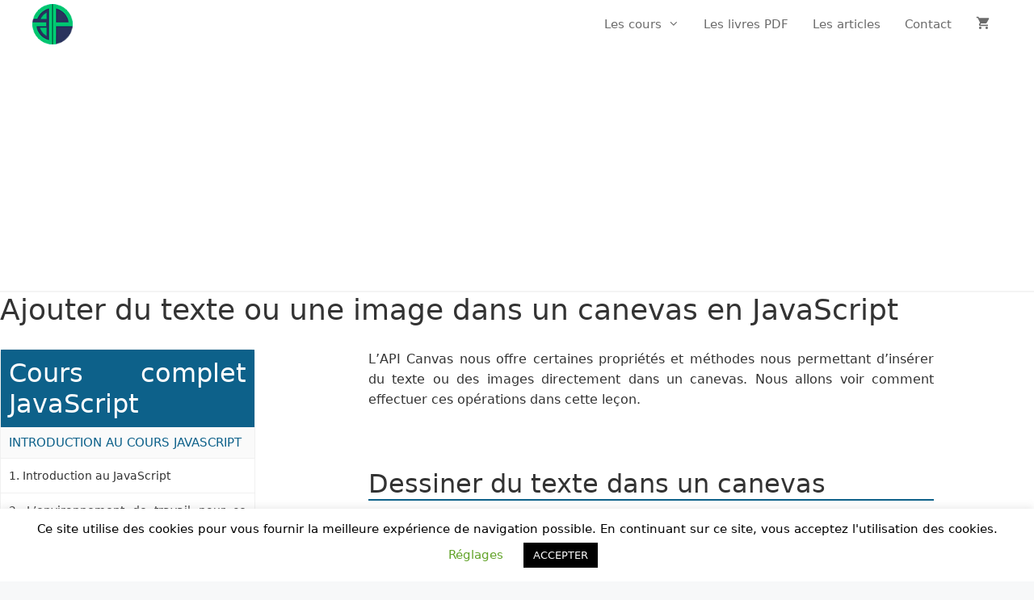

--- FILE ---
content_type: text/html; charset=UTF-8
request_url: https://www.pierre-giraud.com/javascript-apprendre-coder-cours/canvas-texte-image/
body_size: 24558
content:
<!DOCTYPE html>
<html lang="fr-FR">
<head><link rel="stylesheet" href="https://www.pierre-giraud.com/wp-content/cache/minify/d3208.default.include.c68e0d.css" media="all" />
<style>img.lazy{min-height:1px}</style><link href="https://www.pierre-giraud.com/wp-content/plugins/w3-total-cache/pub/js/lazyload.min.js" as="script">
	<meta charset="UTF-8">
	<meta name='robots' content='index, follow, max-image-preview:large, max-snippet:-1, max-video-preview:-1' />
<meta name="viewport" content="width=device-width, initial-scale=1">
	<!-- This site is optimized with the Yoast SEO plugin v26.8 - https://yoast.com/product/yoast-seo-wordpress/ -->
	<title>Ajouter du texte ou une image dans un canevas en JavaScript - Pierre Giraud</title>
	<link rel="canonical" href="https://www.pierre-giraud.com/javascript-apprendre-coder-cours/canvas-texte-image/" />
	<meta property="og:locale" content="fr_FR" />
	<meta property="og:type" content="article" />
	<meta property="og:title" content="Ajouter du texte ou une image dans un canevas en JavaScript - Pierre Giraud" />
	<meta property="og:description" content="Cours complet JavaScript INTRODUCTION AU COURS JAVASCRIPT Introduction au JavaScript L’environnement de travail pour ce cours JavaScript Où écrire le code JavaScript ? Commentaires, indentation et syntaxe de base en JavaScript LES VARIABLES ET TYPES DE VALEURS JAVASCRIPT Présentation des variables JavaScript Les types de données en JavaScript Présentation des opérateurs arithmétiques et d’affectation JavaScript ... Lire plus" />
	<meta property="og:url" content="https://www.pierre-giraud.com/javascript-apprendre-coder-cours/canvas-texte-image/" />
	<meta property="og:site_name" content="Pierre Giraud" />
	<meta property="article:publisher" content="https://www.facebook.com/pierregird" />
	<meta property="article:modified_time" content="2019-08-29T08:36:25+00:00" />
	<meta name="twitter:card" content="summary_large_image" />
	<meta name="twitter:site" content="@PierreGird" />
	<meta name="twitter:label1" content="Durée de lecture estimée" />
	<meta name="twitter:data1" content="8 minutes" />
	<script type="application/ld+json" class="yoast-schema-graph">{"@context":"https://schema.org","@graph":[{"@type":"WebPage","@id":"https://www.pierre-giraud.com/javascript-apprendre-coder-cours/canvas-texte-image/","url":"https://www.pierre-giraud.com/javascript-apprendre-coder-cours/canvas-texte-image/","name":"Ajouter du texte ou une image dans un canevas en JavaScript - Pierre Giraud","isPartOf":{"@id":"https://www.pierre-giraud.com/#website"},"datePublished":"2019-08-19T22:11:34+00:00","dateModified":"2019-08-29T08:36:25+00:00","breadcrumb":{"@id":"https://www.pierre-giraud.com/javascript-apprendre-coder-cours/canvas-texte-image/#breadcrumb"},"inLanguage":"fr-FR","potentialAction":[{"@type":"ReadAction","target":["https://www.pierre-giraud.com/javascript-apprendre-coder-cours/canvas-texte-image/"]}]},{"@type":"BreadcrumbList","@id":"https://www.pierre-giraud.com/javascript-apprendre-coder-cours/canvas-texte-image/#breadcrumb","itemListElement":[{"@type":"ListItem","position":1,"name":"Accueil","item":"https://www.pierre-giraud.com/"},{"@type":"ListItem","position":2,"name":"Apprendre à coder en JavaScript | Cours complet (2020)","item":"https://www.pierre-giraud.com/javascript-apprendre-coder-cours/"},{"@type":"ListItem","position":3,"name":"Ajouter du texte ou une image dans un canevas en JavaScript"}]},{"@type":"WebSite","@id":"https://www.pierre-giraud.com/#website","url":"https://www.pierre-giraud.com/","name":"Pierre Giraud","description":"Cours et tutoriels HTML, CSS, JavaScript, PHP - Apprendre à coder","publisher":{"@id":"https://www.pierre-giraud.com/#organization"},"potentialAction":[{"@type":"SearchAction","target":{"@type":"EntryPoint","urlTemplate":"https://www.pierre-giraud.com/?s={search_term_string}"},"query-input":{"@type":"PropertyValueSpecification","valueRequired":true,"valueName":"search_term_string"}}],"inLanguage":"fr-FR"},{"@type":"Organization","@id":"https://www.pierre-giraud.com/#organization","name":"Pierre Giraud","url":"https://www.pierre-giraud.com/","logo":{"@type":"ImageObject","inLanguage":"fr-FR","@id":"https://www.pierre-giraud.com/#/schema/logo/image/","url":"https://www.pierre-giraud.com/wp-content/uploads/2020/04/cropped-logo512-pierre-giraud3-1.png","contentUrl":"https://www.pierre-giraud.com/wp-content/uploads/2020/04/cropped-logo512-pierre-giraud3-1.png","width":512,"height":512,"caption":"Pierre Giraud"},"image":{"@id":"https://www.pierre-giraud.com/#/schema/logo/image/"},"sameAs":["https://www.facebook.com/pierregird","https://x.com/PierreGird","https://www.youtube.com/pierregiraudcom"]}]}</script>
	<!-- / Yoast SEO plugin. -->


<link rel='dns-prefetch' href='//www.googletagmanager.com' />
<link rel='dns-prefetch' href='//pagead2.googlesyndication.com' />
<link rel="alternate" type="application/rss+xml" title="Pierre Giraud &raquo; Flux" href="https://www.pierre-giraud.com/feed/" />
<link rel="alternate" type="application/rss+xml" title="Pierre Giraud &raquo; Flux des commentaires" href="https://www.pierre-giraud.com/comments/feed/" />
<link rel="alternate" type="application/rss+xml" title="Pierre Giraud &raquo; Ajouter du texte ou une image dans un canevas en JavaScript Flux des commentaires" href="https://www.pierre-giraud.com/javascript-apprendre-coder-cours/canvas-texte-image/feed/" />
<link rel="alternate" title="oEmbed (JSON)" type="application/json+oembed" href="https://www.pierre-giraud.com/wp-json/oembed/1.0/embed?url=https%3A%2F%2Fwww.pierre-giraud.com%2Fjavascript-apprendre-coder-cours%2Fcanvas-texte-image%2F" />
<link rel="alternate" title="oEmbed (XML)" type="text/xml+oembed" href="https://www.pierre-giraud.com/wp-json/oembed/1.0/embed?url=https%3A%2F%2Fwww.pierre-giraud.com%2Fjavascript-apprendre-coder-cours%2Fcanvas-texte-image%2F&#038;format=xml" />
<style id='wp-img-auto-sizes-contain-inline-css'>
img:is([sizes=auto i],[sizes^="auto," i]){contain-intrinsic-size:3000px 1500px}
/*# sourceURL=wp-img-auto-sizes-contain-inline-css */
</style>
<style id='wp-emoji-styles-inline-css'>

	img.wp-smiley, img.emoji {
		display: inline !important;
		border: none !important;
		box-shadow: none !important;
		height: 1em !important;
		width: 1em !important;
		margin: 0 0.07em !important;
		vertical-align: -0.1em !important;
		background: none !important;
		padding: 0 !important;
	}
/*# sourceURL=wp-emoji-styles-inline-css */
</style>
<style id='wp-block-library-inline-css'>
:root{--wp-block-synced-color:#7a00df;--wp-block-synced-color--rgb:122,0,223;--wp-bound-block-color:var(--wp-block-synced-color);--wp-editor-canvas-background:#ddd;--wp-admin-theme-color:#007cba;--wp-admin-theme-color--rgb:0,124,186;--wp-admin-theme-color-darker-10:#006ba1;--wp-admin-theme-color-darker-10--rgb:0,107,160.5;--wp-admin-theme-color-darker-20:#005a87;--wp-admin-theme-color-darker-20--rgb:0,90,135;--wp-admin-border-width-focus:2px}@media (min-resolution:192dpi){:root{--wp-admin-border-width-focus:1.5px}}.wp-element-button{cursor:pointer}:root .has-very-light-gray-background-color{background-color:#eee}:root .has-very-dark-gray-background-color{background-color:#313131}:root .has-very-light-gray-color{color:#eee}:root .has-very-dark-gray-color{color:#313131}:root .has-vivid-green-cyan-to-vivid-cyan-blue-gradient-background{background:linear-gradient(135deg,#00d084,#0693e3)}:root .has-purple-crush-gradient-background{background:linear-gradient(135deg,#34e2e4,#4721fb 50%,#ab1dfe)}:root .has-hazy-dawn-gradient-background{background:linear-gradient(135deg,#faaca8,#dad0ec)}:root .has-subdued-olive-gradient-background{background:linear-gradient(135deg,#fafae1,#67a671)}:root .has-atomic-cream-gradient-background{background:linear-gradient(135deg,#fdd79a,#004a59)}:root .has-nightshade-gradient-background{background:linear-gradient(135deg,#330968,#31cdcf)}:root .has-midnight-gradient-background{background:linear-gradient(135deg,#020381,#2874fc)}:root{--wp--preset--font-size--normal:16px;--wp--preset--font-size--huge:42px}.has-regular-font-size{font-size:1em}.has-larger-font-size{font-size:2.625em}.has-normal-font-size{font-size:var(--wp--preset--font-size--normal)}.has-huge-font-size{font-size:var(--wp--preset--font-size--huge)}.has-text-align-center{text-align:center}.has-text-align-left{text-align:left}.has-text-align-right{text-align:right}.has-fit-text{white-space:nowrap!important}#end-resizable-editor-section{display:none}.aligncenter{clear:both}.items-justified-left{justify-content:flex-start}.items-justified-center{justify-content:center}.items-justified-right{justify-content:flex-end}.items-justified-space-between{justify-content:space-between}.screen-reader-text{border:0;clip-path:inset(50%);height:1px;margin:-1px;overflow:hidden;padding:0;position:absolute;width:1px;word-wrap:normal!important}.screen-reader-text:focus{background-color:#ddd;clip-path:none;color:#444;display:block;font-size:1em;height:auto;left:5px;line-height:normal;padding:15px 23px 14px;text-decoration:none;top:5px;width:auto;z-index:100000}html :where(.has-border-color){border-style:solid}html :where([style*=border-top-color]){border-top-style:solid}html :where([style*=border-right-color]){border-right-style:solid}html :where([style*=border-bottom-color]){border-bottom-style:solid}html :where([style*=border-left-color]){border-left-style:solid}html :where([style*=border-width]){border-style:solid}html :where([style*=border-top-width]){border-top-style:solid}html :where([style*=border-right-width]){border-right-style:solid}html :where([style*=border-bottom-width]){border-bottom-style:solid}html :where([style*=border-left-width]){border-left-style:solid}html :where(img[class*=wp-image-]){height:auto;max-width:100%}:where(figure){margin:0 0 1em}html :where(.is-position-sticky){--wp-admin--admin-bar--position-offset:var(--wp-admin--admin-bar--height,0px)}@media screen and (max-width:600px){html :where(.is-position-sticky){--wp-admin--admin-bar--position-offset:0px}}

/*# sourceURL=wp-block-library-inline-css */
</style><link rel='stylesheet' id='wc-blocks-style-css' href='https://www.pierre-giraud.com/wp-content/plugins/woocommerce/assets/client/blocks/wc-blocks.css?ver=wc-10.4.3' media='all' />
<style id='global-styles-inline-css'>
:root{--wp--preset--aspect-ratio--square: 1;--wp--preset--aspect-ratio--4-3: 4/3;--wp--preset--aspect-ratio--3-4: 3/4;--wp--preset--aspect-ratio--3-2: 3/2;--wp--preset--aspect-ratio--2-3: 2/3;--wp--preset--aspect-ratio--16-9: 16/9;--wp--preset--aspect-ratio--9-16: 9/16;--wp--preset--color--black: #000000;--wp--preset--color--cyan-bluish-gray: #abb8c3;--wp--preset--color--white: #ffffff;--wp--preset--color--pale-pink: #f78da7;--wp--preset--color--vivid-red: #cf2e2e;--wp--preset--color--luminous-vivid-orange: #ff6900;--wp--preset--color--luminous-vivid-amber: #fcb900;--wp--preset--color--light-green-cyan: #7bdcb5;--wp--preset--color--vivid-green-cyan: #00d084;--wp--preset--color--pale-cyan-blue: #8ed1fc;--wp--preset--color--vivid-cyan-blue: #0693e3;--wp--preset--color--vivid-purple: #9b51e0;--wp--preset--color--contrast: var(--contrast);--wp--preset--color--contrast-2: var(--contrast-2);--wp--preset--color--contrast-3: var(--contrast-3);--wp--preset--color--base: var(--base);--wp--preset--color--base-2: var(--base-2);--wp--preset--color--base-3: var(--base-3);--wp--preset--color--accent: var(--accent);--wp--preset--gradient--vivid-cyan-blue-to-vivid-purple: linear-gradient(135deg,rgb(6,147,227) 0%,rgb(155,81,224) 100%);--wp--preset--gradient--light-green-cyan-to-vivid-green-cyan: linear-gradient(135deg,rgb(122,220,180) 0%,rgb(0,208,130) 100%);--wp--preset--gradient--luminous-vivid-amber-to-luminous-vivid-orange: linear-gradient(135deg,rgb(252,185,0) 0%,rgb(255,105,0) 100%);--wp--preset--gradient--luminous-vivid-orange-to-vivid-red: linear-gradient(135deg,rgb(255,105,0) 0%,rgb(207,46,46) 100%);--wp--preset--gradient--very-light-gray-to-cyan-bluish-gray: linear-gradient(135deg,rgb(238,238,238) 0%,rgb(169,184,195) 100%);--wp--preset--gradient--cool-to-warm-spectrum: linear-gradient(135deg,rgb(74,234,220) 0%,rgb(151,120,209) 20%,rgb(207,42,186) 40%,rgb(238,44,130) 60%,rgb(251,105,98) 80%,rgb(254,248,76) 100%);--wp--preset--gradient--blush-light-purple: linear-gradient(135deg,rgb(255,206,236) 0%,rgb(152,150,240) 100%);--wp--preset--gradient--blush-bordeaux: linear-gradient(135deg,rgb(254,205,165) 0%,rgb(254,45,45) 50%,rgb(107,0,62) 100%);--wp--preset--gradient--luminous-dusk: linear-gradient(135deg,rgb(255,203,112) 0%,rgb(199,81,192) 50%,rgb(65,88,208) 100%);--wp--preset--gradient--pale-ocean: linear-gradient(135deg,rgb(255,245,203) 0%,rgb(182,227,212) 50%,rgb(51,167,181) 100%);--wp--preset--gradient--electric-grass: linear-gradient(135deg,rgb(202,248,128) 0%,rgb(113,206,126) 100%);--wp--preset--gradient--midnight: linear-gradient(135deg,rgb(2,3,129) 0%,rgb(40,116,252) 100%);--wp--preset--font-size--small: 13px;--wp--preset--font-size--medium: 20px;--wp--preset--font-size--large: 36px;--wp--preset--font-size--x-large: 42px;--wp--preset--spacing--20: 0.44rem;--wp--preset--spacing--30: 0.67rem;--wp--preset--spacing--40: 1rem;--wp--preset--spacing--50: 1.5rem;--wp--preset--spacing--60: 2.25rem;--wp--preset--spacing--70: 3.38rem;--wp--preset--spacing--80: 5.06rem;--wp--preset--shadow--natural: 6px 6px 9px rgba(0, 0, 0, 0.2);--wp--preset--shadow--deep: 12px 12px 50px rgba(0, 0, 0, 0.4);--wp--preset--shadow--sharp: 6px 6px 0px rgba(0, 0, 0, 0.2);--wp--preset--shadow--outlined: 6px 6px 0px -3px rgb(255, 255, 255), 6px 6px rgb(0, 0, 0);--wp--preset--shadow--crisp: 6px 6px 0px rgb(0, 0, 0);}:where(.is-layout-flex){gap: 0.5em;}:where(.is-layout-grid){gap: 0.5em;}body .is-layout-flex{display: flex;}.is-layout-flex{flex-wrap: wrap;align-items: center;}.is-layout-flex > :is(*, div){margin: 0;}body .is-layout-grid{display: grid;}.is-layout-grid > :is(*, div){margin: 0;}:where(.wp-block-columns.is-layout-flex){gap: 2em;}:where(.wp-block-columns.is-layout-grid){gap: 2em;}:where(.wp-block-post-template.is-layout-flex){gap: 1.25em;}:where(.wp-block-post-template.is-layout-grid){gap: 1.25em;}.has-black-color{color: var(--wp--preset--color--black) !important;}.has-cyan-bluish-gray-color{color: var(--wp--preset--color--cyan-bluish-gray) !important;}.has-white-color{color: var(--wp--preset--color--white) !important;}.has-pale-pink-color{color: var(--wp--preset--color--pale-pink) !important;}.has-vivid-red-color{color: var(--wp--preset--color--vivid-red) !important;}.has-luminous-vivid-orange-color{color: var(--wp--preset--color--luminous-vivid-orange) !important;}.has-luminous-vivid-amber-color{color: var(--wp--preset--color--luminous-vivid-amber) !important;}.has-light-green-cyan-color{color: var(--wp--preset--color--light-green-cyan) !important;}.has-vivid-green-cyan-color{color: var(--wp--preset--color--vivid-green-cyan) !important;}.has-pale-cyan-blue-color{color: var(--wp--preset--color--pale-cyan-blue) !important;}.has-vivid-cyan-blue-color{color: var(--wp--preset--color--vivid-cyan-blue) !important;}.has-vivid-purple-color{color: var(--wp--preset--color--vivid-purple) !important;}.has-black-background-color{background-color: var(--wp--preset--color--black) !important;}.has-cyan-bluish-gray-background-color{background-color: var(--wp--preset--color--cyan-bluish-gray) !important;}.has-white-background-color{background-color: var(--wp--preset--color--white) !important;}.has-pale-pink-background-color{background-color: var(--wp--preset--color--pale-pink) !important;}.has-vivid-red-background-color{background-color: var(--wp--preset--color--vivid-red) !important;}.has-luminous-vivid-orange-background-color{background-color: var(--wp--preset--color--luminous-vivid-orange) !important;}.has-luminous-vivid-amber-background-color{background-color: var(--wp--preset--color--luminous-vivid-amber) !important;}.has-light-green-cyan-background-color{background-color: var(--wp--preset--color--light-green-cyan) !important;}.has-vivid-green-cyan-background-color{background-color: var(--wp--preset--color--vivid-green-cyan) !important;}.has-pale-cyan-blue-background-color{background-color: var(--wp--preset--color--pale-cyan-blue) !important;}.has-vivid-cyan-blue-background-color{background-color: var(--wp--preset--color--vivid-cyan-blue) !important;}.has-vivid-purple-background-color{background-color: var(--wp--preset--color--vivid-purple) !important;}.has-black-border-color{border-color: var(--wp--preset--color--black) !important;}.has-cyan-bluish-gray-border-color{border-color: var(--wp--preset--color--cyan-bluish-gray) !important;}.has-white-border-color{border-color: var(--wp--preset--color--white) !important;}.has-pale-pink-border-color{border-color: var(--wp--preset--color--pale-pink) !important;}.has-vivid-red-border-color{border-color: var(--wp--preset--color--vivid-red) !important;}.has-luminous-vivid-orange-border-color{border-color: var(--wp--preset--color--luminous-vivid-orange) !important;}.has-luminous-vivid-amber-border-color{border-color: var(--wp--preset--color--luminous-vivid-amber) !important;}.has-light-green-cyan-border-color{border-color: var(--wp--preset--color--light-green-cyan) !important;}.has-vivid-green-cyan-border-color{border-color: var(--wp--preset--color--vivid-green-cyan) !important;}.has-pale-cyan-blue-border-color{border-color: var(--wp--preset--color--pale-cyan-blue) !important;}.has-vivid-cyan-blue-border-color{border-color: var(--wp--preset--color--vivid-cyan-blue) !important;}.has-vivid-purple-border-color{border-color: var(--wp--preset--color--vivid-purple) !important;}.has-vivid-cyan-blue-to-vivid-purple-gradient-background{background: var(--wp--preset--gradient--vivid-cyan-blue-to-vivid-purple) !important;}.has-light-green-cyan-to-vivid-green-cyan-gradient-background{background: var(--wp--preset--gradient--light-green-cyan-to-vivid-green-cyan) !important;}.has-luminous-vivid-amber-to-luminous-vivid-orange-gradient-background{background: var(--wp--preset--gradient--luminous-vivid-amber-to-luminous-vivid-orange) !important;}.has-luminous-vivid-orange-to-vivid-red-gradient-background{background: var(--wp--preset--gradient--luminous-vivid-orange-to-vivid-red) !important;}.has-very-light-gray-to-cyan-bluish-gray-gradient-background{background: var(--wp--preset--gradient--very-light-gray-to-cyan-bluish-gray) !important;}.has-cool-to-warm-spectrum-gradient-background{background: var(--wp--preset--gradient--cool-to-warm-spectrum) !important;}.has-blush-light-purple-gradient-background{background: var(--wp--preset--gradient--blush-light-purple) !important;}.has-blush-bordeaux-gradient-background{background: var(--wp--preset--gradient--blush-bordeaux) !important;}.has-luminous-dusk-gradient-background{background: var(--wp--preset--gradient--luminous-dusk) !important;}.has-pale-ocean-gradient-background{background: var(--wp--preset--gradient--pale-ocean) !important;}.has-electric-grass-gradient-background{background: var(--wp--preset--gradient--electric-grass) !important;}.has-midnight-gradient-background{background: var(--wp--preset--gradient--midnight) !important;}.has-small-font-size{font-size: var(--wp--preset--font-size--small) !important;}.has-medium-font-size{font-size: var(--wp--preset--font-size--medium) !important;}.has-large-font-size{font-size: var(--wp--preset--font-size--large) !important;}.has-x-large-font-size{font-size: var(--wp--preset--font-size--x-large) !important;}
/*# sourceURL=global-styles-inline-css */
</style>

<style id='classic-theme-styles-inline-css'>
/*! This file is auto-generated */
.wp-block-button__link{color:#fff;background-color:#32373c;border-radius:9999px;box-shadow:none;text-decoration:none;padding:calc(.667em + 2px) calc(1.333em + 2px);font-size:1.125em}.wp-block-file__button{background:#32373c;color:#fff;text-decoration:none}
/*# sourceURL=/wp-includes/css/classic-themes.min.css */
</style>
<link rel='stylesheet' id='wp-components-css' href='https://www.pierre-giraud.com/wp-includes/css/dist/components/style.min.css?ver=6.9' media='all' />
<link rel='stylesheet' id='wp-preferences-css' href='https://www.pierre-giraud.com/wp-includes/css/dist/preferences/style.min.css?ver=6.9' media='all' />
<link rel='stylesheet' id='wp-block-editor-css' href='https://www.pierre-giraud.com/wp-includes/css/dist/block-editor/style.min.css?ver=6.9' media='all' />
<link rel='stylesheet' id='popup-maker-block-library-style-css' href='https://www.pierre-giraud.com/wp-content/plugins/popup-maker/dist/packages/block-library-style.css?ver=dbea705cfafe089d65f1' media='all' />

<link rel='stylesheet' id='cookie-law-info-css' href='https://www.pierre-giraud.com/wp-content/plugins/cookie-law-info/legacy/public/css/cookie-law-info-public.css?ver=3.3.9.1' media='all' />
<link rel='stylesheet' id='cookie-law-info-gdpr-css' href='https://www.pierre-giraud.com/wp-content/plugins/cookie-law-info/legacy/public/css/cookie-law-info-gdpr.css?ver=3.3.9.1' media='all' />
<link rel='stylesheet' id='woocommerce-layout-css' href='https://www.pierre-giraud.com/wp-content/plugins/woocommerce/assets/css/woocommerce-layout.css?ver=10.4.3' media='all' />
<link rel='stylesheet' id='woocommerce-smallscreen-css' href='https://www.pierre-giraud.com/wp-content/plugins/woocommerce/assets/css/woocommerce-smallscreen.css?ver=10.4.3' media='only screen and (max-width: 768px)' />
<link rel='stylesheet' id='woocommerce-general-css' href='https://www.pierre-giraud.com/wp-content/plugins/woocommerce/assets/css/woocommerce.css?ver=10.4.3' media='all' />
<style id='woocommerce-inline-inline-css'>
.woocommerce form .form-row .required { visibility: visible; }
/*# sourceURL=woocommerce-inline-inline-css */
</style>

<link rel='stylesheet' id='generate-comments-css' href='https://www.pierre-giraud.com/wp-content/themes/generatepress/assets/css/components/comments.min.css?ver=3.6.1' media='all' />

<style id='generate-style-inline-css'>
.is-right-sidebar{width:25%;}.is-left-sidebar{width:30%;}.site-content .content-area{width:100%;}@media (max-width: 768px){.main-navigation .menu-toggle,.sidebar-nav-mobile:not(#sticky-placeholder){display:block;}.main-navigation ul,.gen-sidebar-nav,.main-navigation:not(.slideout-navigation):not(.toggled) .main-nav > ul,.has-inline-mobile-toggle #site-navigation .inside-navigation > *:not(.navigation-search):not(.main-nav){display:none;}.nav-align-right .inside-navigation,.nav-align-center .inside-navigation{justify-content:space-between;}.has-inline-mobile-toggle .mobile-menu-control-wrapper{display:flex;flex-wrap:wrap;}.has-inline-mobile-toggle .inside-header{flex-direction:row;text-align:left;flex-wrap:wrap;}.has-inline-mobile-toggle .header-widget,.has-inline-mobile-toggle #site-navigation{flex-basis:100%;}.nav-float-left .has-inline-mobile-toggle #site-navigation{order:10;}}
.dynamic-author-image-rounded{border-radius:100%;}.dynamic-featured-image, .dynamic-author-image{vertical-align:middle;}.one-container.blog .dynamic-content-template:not(:last-child), .one-container.archive .dynamic-content-template:not(:last-child){padding-bottom:0px;}.dynamic-entry-excerpt > p:last-child{margin-bottom:0px;}
/*# sourceURL=generate-style-inline-css */
</style>

<link rel='stylesheet' id='popup-maker-site-css' href='//www.pierre-giraud.com/wp-content/uploads/pum/pum-site-styles.css?generated=1755158930&#038;ver=1.21.5' media='all' />


<link rel='stylesheet' id='generate-blog-columns-css' href='https://www.pierre-giraud.com/wp-content/plugins/gp-premium/blog/functions/css/columns.min.css?ver=2.5.5' media='all' />

<link rel='stylesheet' id='generate-secondary-nav-css' href='https://www.pierre-giraud.com/wp-content/plugins/gp-premium/secondary-nav/functions/css/main.min.css?ver=2.5.5' media='all' />
<style id='generate-secondary-nav-inline-css'>
.secondary-navigation{background-color:#ffffff;}.secondary-nav-below-header .secondary-navigation .inside-navigation.grid-container, .secondary-nav-above-header .secondary-navigation .inside-navigation.grid-container{padding:0px 20px 0px 20px;}.secondary-navigation .main-nav ul li a,.secondary-navigation .menu-toggle,.secondary-menu-bar-items .menu-bar-item > a{color:#444444;line-height:30px;}.secondary-navigation .secondary-menu-bar-items{color:#444444;}button.secondary-menu-toggle:hover,button.secondary-menu-toggle:focus{color:#444444;}.widget-area .secondary-navigation{margin-bottom:20px;}.secondary-navigation ul ul{background-color:#303030;top:auto;}.secondary-navigation .main-nav ul ul li a{color:#ffffff;}.secondary-navigation .main-nav ul li:not([class*="current-menu-"]):hover > a, .secondary-navigation .main-nav ul li:not([class*="current-menu-"]):focus > a, .secondary-navigation .main-nav ul li.sfHover:not([class*="current-menu-"]) > a, .secondary-menu-bar-items .menu-bar-item:hover > a{color:#00bc7e;background-color:#303030;}.secondary-navigation .main-nav ul ul li:not([class*="current-menu-"]):hover > a,.secondary-navigation .main-nav ul ul li:not([class*="current-menu-"]):focus > a,.secondary-navigation .main-nav ul ul li.sfHover:not([class*="current-menu-"]) > a{color:#ffffff;background-color:#474747;}.secondary-navigation .main-nav ul li[class*="current-menu-"] > a{color:#222222;background-color:#ffffff;}.secondary-navigation .main-nav ul ul li[class*="current-menu-"] > a{color:#ffffff;background-color:#474747;}@media (max-width: 768px) {.secondary-menu-bar-items .menu-bar-item:hover > a{background: none;color: #444444;}}
/*# sourceURL=generate-secondary-nav-inline-css */
</style>
<link rel='stylesheet' id='generate-secondary-nav-mobile-css' href='https://www.pierre-giraud.com/wp-content/plugins/gp-premium/secondary-nav/functions/css/main-mobile.min.css?ver=2.5.5' media='all' />
<link rel='stylesheet' id='generate-woocommerce-css' href='https://www.pierre-giraud.com/wp-content/plugins/gp-premium/woocommerce/functions/css/woocommerce.min.css?ver=2.5.5' media='all' />
<style id='generate-woocommerce-inline-css'>
.woocommerce ul.products li.product .woocommerce-LoopProduct-link h2, .woocommerce ul.products li.product .woocommerce-loop-category__title{font-weight:normal;text-transform:none;font-size:17px;}.woocommerce .up-sells ul.products li.product .woocommerce-LoopProduct-link h2, .woocommerce .cross-sells ul.products li.product .woocommerce-LoopProduct-link h2, .woocommerce .related ul.products li.product .woocommerce-LoopProduct-link h2{font-size:17px;}.woocommerce #respond input#submit, .woocommerce a.button, .woocommerce button.button, .woocommerce input.button, .wc-block-components-button{color:#ffffff;background-color:#666666;text-decoration:none;font-weight:normal;text-transform:none;}.woocommerce #respond input#submit:hover, .woocommerce a.button:hover, .woocommerce button.button:hover, .woocommerce input.button:hover, .wc-block-components-button:hover{color:#ffffff;background-color:#3f3f3f;}.woocommerce #respond input#submit.alt, .woocommerce a.button.alt, .woocommerce button.button.alt, .woocommerce input.button.alt, .woocommerce #respond input#submit.alt.disabled, .woocommerce #respond input#submit.alt.disabled:hover, .woocommerce #respond input#submit.alt:disabled, .woocommerce #respond input#submit.alt:disabled:hover, .woocommerce #respond input#submit.alt:disabled[disabled], .woocommerce #respond input#submit.alt:disabled[disabled]:hover, .woocommerce a.button.alt.disabled, .woocommerce a.button.alt.disabled:hover, .woocommerce a.button.alt:disabled, .woocommerce a.button.alt:disabled:hover, .woocommerce a.button.alt:disabled[disabled], .woocommerce a.button.alt:disabled[disabled]:hover, .woocommerce button.button.alt.disabled, .woocommerce button.button.alt.disabled:hover, .woocommerce button.button.alt:disabled, .woocommerce button.button.alt:disabled:hover, .woocommerce button.button.alt:disabled[disabled], .woocommerce button.button.alt:disabled[disabled]:hover, .woocommerce input.button.alt.disabled, .woocommerce input.button.alt.disabled:hover, .woocommerce input.button.alt:disabled, .woocommerce input.button.alt:disabled:hover, .woocommerce input.button.alt:disabled[disabled], .woocommerce input.button.alt:disabled[disabled]:hover{color:#ffffff;background-color:#1e73be;}.woocommerce #respond input#submit.alt:hover, .woocommerce a.button.alt:hover, .woocommerce button.button.alt:hover, .woocommerce input.button.alt:hover{color:#ffffff;background-color:#377fbf;}button.wc-block-components-panel__button{font-size:inherit;}.woocommerce .star-rating span:before, .woocommerce p.stars:hover a::before{color:#ffa200;}.woocommerce span.onsale{background-color:#222222;color:#ffffff;}.woocommerce ul.products li.product .price, .woocommerce div.product p.price{color:#222222;}.woocommerce div.product .woocommerce-tabs ul.tabs li a{color:#222222;}.woocommerce div.product .woocommerce-tabs ul.tabs li a:hover, .woocommerce div.product .woocommerce-tabs ul.tabs li.active a{color:#1e73be;}.woocommerce-message{background-color:#1abc9c;color:#ffffff;}div.woocommerce-message a.button, div.woocommerce-message a.button:focus, div.woocommerce-message a.button:hover, div.woocommerce-message a, div.woocommerce-message a:focus, div.woocommerce-message a:hover{color:#ffffff;}.woocommerce-info{background-color:#1e73be;color:#ffffff;}div.woocommerce-info a.button, div.woocommerce-info a.button:focus, div.woocommerce-info a.button:hover, div.woocommerce-info a, div.woocommerce-info a:focus, div.woocommerce-info a:hover{color:#ffffff;}.woocommerce-error{background-color:#e8626d;color:#ffffff;}div.woocommerce-error a.button, div.woocommerce-error a.button:focus, div.woocommerce-error a.button:hover, div.woocommerce-error a, div.woocommerce-error a:focus, div.woocommerce-error a:hover{color:#ffffff;}.woocommerce-product-details__short-description{color:#333333;}#wc-mini-cart{background-color:#ffffff;color:#000000;}#wc-mini-cart a:not(.button), #wc-mini-cart a.remove{color:#000000;}#wc-mini-cart .button{color:#ffffff;}#wc-mini-cart .button:hover, #wc-mini-cart .button:focus, #wc-mini-cart .button:active{color:#ffffff;}.woocommerce #content div.product div.images, .woocommerce div.product div.images, .woocommerce-page #content div.product div.images, .woocommerce-page div.product div.images{width:30%;}.add-to-cart-panel{background-color:#ffffff;color:#000000;}.add-to-cart-panel a:not(.button){color:#000000;}.woocommerce .widget_price_filter .price_slider_wrapper .ui-widget-content{background-color:#dddddd;}.woocommerce .widget_price_filter .ui-slider .ui-slider-range, .woocommerce .widget_price_filter .ui-slider .ui-slider-handle{background-color:#666666;}.wc-columns-container .products, .woocommerce .related ul.products, .woocommerce .up-sells ul.products{grid-gap:20px;}@media (max-width: 1024px){.woocommerce .wc-columns-container.wc-tablet-columns-2 .products{-ms-grid-columns:(1fr)[2];grid-template-columns:repeat(2, 1fr);}.wc-related-upsell-tablet-columns-2 .related ul.products, .wc-related-upsell-tablet-columns-2 .up-sells ul.products{-ms-grid-columns:(1fr)[2];grid-template-columns:repeat(2, 1fr);}}@media (max-width:768px){.add-to-cart-panel .continue-shopping{background-color:#ffffff;}.woocommerce #content div.product div.images,.woocommerce div.product div.images,.woocommerce-page #content div.product div.images,.woocommerce-page div.product div.images{width:100%;}}@media (max-width: 768px){nav.toggled .main-nav li.wc-menu-item{display:none !important;}.mobile-bar-items.wc-mobile-cart-items{z-index:1;}}
/*# sourceURL=generate-woocommerce-inline-css */
</style>
<link rel='stylesheet' id='generate-woocommerce-mobile-css' href='https://www.pierre-giraud.com/wp-content/plugins/gp-premium/woocommerce/functions/css/woocommerce-mobile.min.css?ver=2.5.5' media='(max-width:768px)' />

<script src="https://www.pierre-giraud.com/wp-includes/js/jquery/jquery.min.js?ver=3.7.1" id="jquery-core-js"></script>
<script src="https://www.pierre-giraud.com/wp-includes/js/jquery/jquery-migrate.min.js?ver=3.4.1" id="jquery-migrate-js"></script>
<script id="cookie-law-info-js-extra">
var Cli_Data = {"nn_cookie_ids":[],"cookielist":[],"non_necessary_cookies":[],"ccpaEnabled":"","ccpaRegionBased":"","ccpaBarEnabled":"","strictlyEnabled":["necessary","obligatoire"],"ccpaType":"gdpr","js_blocking":"","custom_integration":"","triggerDomRefresh":"","secure_cookies":""};
var cli_cookiebar_settings = {"animate_speed_hide":"500","animate_speed_show":"500","background":"#FFF","border":"#b1a6a6c2","border_on":"","button_1_button_colour":"#000","button_1_button_hover":"#000000","button_1_link_colour":"#fff","button_1_as_button":"1","button_1_new_win":"","button_2_button_colour":"#333","button_2_button_hover":"#292929","button_2_link_colour":"#444","button_2_as_button":"","button_2_hidebar":"","button_3_button_colour":"#000","button_3_button_hover":"#000000","button_3_link_colour":"#fff","button_3_as_button":"1","button_3_new_win":"","button_4_button_colour":"#000","button_4_button_hover":"#000000","button_4_link_colour":"#62a329","button_4_as_button":"","button_7_button_colour":"#61a229","button_7_button_hover":"#4e8221","button_7_link_colour":"#fff","button_7_as_button":"1","button_7_new_win":"","font_family":"inherit","header_fix":"","notify_animate_hide":"1","notify_animate_show":"","notify_div_id":"#cookie-law-info-bar","notify_position_horizontal":"right","notify_position_vertical":"bottom","scroll_close":"","scroll_close_reload":"","accept_close_reload":"","reject_close_reload":"","showagain_tab":"1","showagain_background":"#fff","showagain_border":"#000","showagain_div_id":"#cookie-law-info-again","showagain_x_position":"100px","text":"#000","show_once_yn":"","show_once":"10000","logging_on":"","as_popup":"","popup_overlay":"1","bar_heading_text":"","cookie_bar_as":"banner","popup_showagain_position":"bottom-right","widget_position":"left"};
var log_object = {"ajax_url":"https://www.pierre-giraud.com/wp-admin/admin-ajax.php"};
//# sourceURL=cookie-law-info-js-extra
</script>
<script src="https://www.pierre-giraud.com/wp-content/plugins/cookie-law-info/legacy/public/js/cookie-law-info-public.js?ver=3.3.9.1" id="cookie-law-info-js"></script>
<script src="https://www.pierre-giraud.com/wp-content/plugins/woocommerce/assets/js/jquery-blockui/jquery.blockUI.min.js?ver=2.7.0-wc.10.4.3" id="wc-jquery-blockui-js" defer data-wp-strategy="defer"></script>
<script src="https://www.pierre-giraud.com/wp-content/plugins/woocommerce/assets/js/js-cookie/js.cookie.min.js?ver=2.1.4-wc.10.4.3" id="wc-js-cookie-js" defer data-wp-strategy="defer"></script>
<script id="woocommerce-js-extra">
var woocommerce_params = {"ajax_url":"/wp-admin/admin-ajax.php","wc_ajax_url":"/?wc-ajax=%%endpoint%%","i18n_password_show":"Afficher le mot de passe","i18n_password_hide":"Masquer le mot de passe"};
//# sourceURL=woocommerce-js-extra
</script>
<script src="https://www.pierre-giraud.com/wp-content/plugins/woocommerce/assets/js/frontend/woocommerce.min.js?ver=10.4.3" id="woocommerce-js" defer data-wp-strategy="defer"></script>
<link rel="https://api.w.org/" href="https://www.pierre-giraud.com/wp-json/" /><link rel="alternate" title="JSON" type="application/json" href="https://www.pierre-giraud.com/wp-json/wp/v2/pages/10980" /><link rel="EditURI" type="application/rsd+xml" title="RSD" href="https://www.pierre-giraud.com/xmlrpc.php?rsd" />
<meta name="generator" content="WordPress 6.9" />
<meta name="generator" content="WooCommerce 10.4.3" />
<link rel='shortlink' href='https://www.pierre-giraud.com/?p=10980' />
<meta name="generator" content="Site Kit by Google 1.171.0" /><!-- Google site verification - Google for WooCommerce -->
<meta name="google-site-verification" content="zJlGScXW2s5rYDidElAzREF_Rq_4Um-W418ARUn-5pw" />
	<noscript><style>.woocommerce-product-gallery{ opacity: 1 !important; }</style></noscript>
	
<!-- Balises Meta Google AdSense ajoutées par Site Kit -->
<meta name="google-adsense-platform-account" content="ca-host-pub-2644536267352236">
<meta name="google-adsense-platform-domain" content="sitekit.withgoogle.com">
<!-- Fin des balises Meta End Google AdSense ajoutées par Site Kit -->

<!-- Extrait Google AdSense ajouté par Site Kit -->
<script async src="https://pagead2.googlesyndication.com/pagead/js/adsbygoogle.js?client=ca-pub-8384266137058067&amp;host=ca-host-pub-2644536267352236" crossorigin="anonymous"></script>

<!-- End Google AdSense snippet added by Site Kit -->
<link rel="icon" href="https://www.pierre-giraud.com/wp-content/uploads/2020/04/cropped-logo512-pierre-giraud3-1-32x32.png" sizes="32x32" />
<link rel="icon" href="https://www.pierre-giraud.com/wp-content/uploads/2020/04/cropped-logo512-pierre-giraud3-1-192x192.png" sizes="192x192" />
<link rel="apple-touch-icon" href="https://www.pierre-giraud.com/wp-content/uploads/2020/04/cropped-logo512-pierre-giraud3-1-180x180.png" />
<meta name="msapplication-TileImage" content="https://www.pierre-giraud.com/wp-content/uploads/2020/04/cropped-logo512-pierre-giraud3-1-270x270.png" />
		<style id="wp-custom-css">
			/*GENERAL*/
.site-logo .header-image, .logo-pg{width: 50px;}
.pied-conteneur{padding: 10px 0px; background-color: #2b3459e3 !important;}
.pied-conteneur p{margin-bottom: 0px;}
.pied-conteneur p, .pied-conteneur a{font-size: 12px; color: white;}
.ligne1{display: flex;flex-wrap: wrap;align-items: center;justify-content: space-evenly;}
.ligne2 p{text-align: center;}
.EnlighterJSWrapper{text-align:left}

/*ACCUEIL*/
.page-id-11489, .page-id-11489 .site-content{padding:0px;}
.section1-home, .section2-home, .section3-home{
	margin-bottom: 20px;
	padding: 20px 0px;
}
.section-texte span{
	border-bottom: 4px solid #00bc7e;
}
.section-texte h2, .section-texte p{
	text-align: center;
}
.home-cta{
	text-align: center;
	margin-top: 10px;
}
.home-cta a{
	text-decoration: none;
	display: inline-block;
	padding: 10px;
	font-size: 24px;
	color: #fff;
	background-color: #2b345a;
	border-radius: 10px;
}
.home-cta a:hover{
	background-color: #465592;
	box-shadow: 0px 2px 5px grey;
}
.section1-illustration, .section2-illustration, .section3-illustration{
	display:flex;
	flex-wrap: wrap;
	align-items: center;
	justify-content: center;
}
.section1-home a, .section2-home a{
	flex: 1 1 100px;
	text-align: center;
}
.section3-home a{
	flex: 1 1 auto;
	text-align: center;
}
.section1-illustration img{
	width: 50px;
	margin: 20px;
}
.section2-illustration img{
	width: 100px;
	margin: 20px;
}
.section3-illustration img{
	width: 150px;
	margin: 20px;
}
.section4-home{
	display: none;
}
.section2-home{
	background-image: url("https://www.pierre-giraud.com/wp-content/uploads/2020/05/code.jpg");
	border-top-right-radius: 20% 4%;
	border-bottom-left-radius: 20% 4%;
	padding: 20px 0px;
}
.section2-home .section-texte, .section2-home .section2-articles{
	text-align: center;
	color: white;
} 
.section2-articles{
	display: flex;
	flex-flow: row wrap;
	width: 90%;
	margin: 0 auto;
	justify-content: center;
}
.section2-articles a{
	color: white;
	padding: 10px;
	text-decoration: none;
	background-color: #FFFFFF33;
	border-radius: 5px;
	margin: 10px;
	flex: 1 1 200px;
}
.section2-articles a:hover{
	background-color: #DDDDDD;
	color: black;
	box-shadow: 0px 0px 3px 0px rgba(26, 26, 26, 0.75);
}

@media screen and (min-width: 720px){
	.home-cta a{font-size: 32px;}
	.section2-home{
		border-top-right-radius: 25% 5%;
		border-bottom-left-radius: 25% 5%;
	}
	.section2-illustration img{
		width: 120px;
		margin: 40px 20px;
	}
	.section3-illustration img{
		width: 180px;
		margin: 40px 20px;
		box-shadow: 5px 5px 5px #5a3713;
	}
}
@media screen and (min-width: 992px){
	.section2-home{
		border-top-right-radius: 50% 10%;
		border-bottom-left-radius: 50% 10%;
	}
	.section2-illustration img{
		width: 150px;
		margin: 40px 20px;
	}
	.section3-illustration img{
		width: 250px;
		margin: 40px 20px;
	}
}

/*PAGES COURS HOME ET ARTICLES HOME*/
.accueil, .dplg{display: grid;grid-template-columns: 100%;justify-content:space-evenly;}
@media screen and (min-width: 780px){.accueil, .dplg{grid-template-columns:repeat(2, 50%);gap: 6px;}}
@media screen and (min-width: 992px){.accueil, .dplg{grid-template-columns:repeat(3, 30%);gap: 12px;}}
@media screen and (min-width: 1200px){.accueil, .dplg{grid-template-columns:repeat(4, 25%);gap: 16px;}}
.cours, .listing-item{background: #232731;margin-bottom:20px;}
.cours:hover, .listing-item:hover{box-shadow: 0px 0px 5px 1px;}
.cours img, .listing-item a img{width:100%;}
.cours h3, .listing-item .title{font-size: 16px;margin-bottom: 10px;}
.cours h3 a, .listing-item .title{color: #fff;}
.cours:hover h3 a, .listing-item:hover .title{color:#0099CC;}
.listing-item{text-align:center;}


/*COURS*/
.pcrs{display:grid;grid-template-columns:1fr 3fr;grid-gap:16px;text-align:justify;}
.somr{font-size: 14px}
.somr ul{list-style-type:none;margin: 0px;border-radius:5px;border:1px solid #f0f0f0}
.somr ol{list-style-position:inside;margin:0px}
.somr ol>li{border-top:1px solid #f0f0f0}
.somr ol li, .somr h2, .somr h3{padding:10px}
.somr h2{background-color: #0d618a;margin-bottom: 0px;color: #fff;}
.som h2 a:visited{color:#fff;}
.somr h2 a{display:block;width:100%;color:#fff;}
.somr h2 a:hover{color: #fff}
.somr h3{margin-bottom:0px;background-color:#fafafa;color:#0d618a;font-size:15px}
.somr a:hover{color:#0d618a}
@media screen and (max-width: 780px){.pcrs{display: block} .somr{display: none}} 
.contenu{max-width:700px;margin:0 auto}
.contenu h2{color:#333;border-bottom:2px solid #0d618a}
.contenu code{color:#dc1a1a;background-color:#f9f2f4;border-radius:4px;font-family:inherit}
.contenu{text-align:justify}
.contenu img{border:1px solid #333}
.contenu a{text-decoration: underline;text-decoration-color: #0d618a}
.contenu a:hover{color: #0d618a}
.pcsv{display:grid;grid-template-columns:1fr 1fr;font-size:13px;text-decoration:underline}
.pct{text-align:left}
.svt{text-align:right}
.page .entry-title{text-align:left}

/*ARTICLES*/
.category .site-main{display: grid;grid-template-columns: repeat(4, 1fr);gap: 16px}
.category .site-main .page-header{grid-column: 1/5}
.grille, .grille2lp, .grille2pr{display: grid;grid-template-columns: 100%;margin: 0 auto;max-width: 1280px;text-align:justify}
.grille2lp nav{background: linear-gradient(to bottom, #eaeaea66 0px, #fbfbfb66 100%);border-radius: 5px;padding-left: 10px;position: sticky;top: 0px;max-width: 300px}
.grille2lp nav li{margin-bottom:10px}
.grille2lp nav a{color: #333;text-decoration:none}
.grille2pr aside{background-color: #eaeaea66;max-width: 350px;padding:10px}
.asidep{position:sticky;top:20px;}
.post .entry-title{text-align:center;background: #0d618a;color: #fff;border-radius: 5px;padding: 10px 0px;}
.post h2{color:#333;border-bottom:1px solid #0d618a}
.post code{color: #c7254e;background-color: #f9f2f4;border-radius: 4px;font-family:inherit}
.post img{border:1px solid #333}
.post a{text-decoration: underline;color: #0d618a}
.post a:hover{color:#0d618a}
.dplg .listing-item .title{text-align:center;}
.resume{background: linear-gradient(to right,#ffbe02a1 0px,#fd606aba 100%);padding:10px}
@media screen and (min-width: 780px){
	.grille, .grille2lp, .grille2pr{column-gap: 16px}
	.grille2lp{grid-template-columns: 1fr 4fr;}
	.grille2lp nav{grid-column: 1/2;grid-row:1/2}
	.grille2lp .ctn2lp{grid-column: 2/3;grid-row:1/2}
	.grille2pr{grid-template-columns: 4fr 1fr;}
}
.tuto-video{text-align: center;}

/*Articles référence avec tableau*/
#span-italic span{font-style: italic; font-size:small}
.fpwd{background-color:rgb(203, 98, 77)}
.wd{background-color : rgb(230, 110, 51)}
.cr{background-color: rgb(207, 213, 16)}
.pr{background-color:rgb(114, 172, 53)}
.rec{background-color: rgb(48, 156, 64)}
.ref .tablec{overflow-x: auto}
.ref th::after{content:"▼"; font-size: 12px}
.ref h2{margin-bottom:5px}
.ref dl{display: grid;grid-template-columns: 25% 75%}
.ref dt span{color: white;border-radius: 4px;padding: 0px 2px;font-style: normal;font-size:small}


/*Nouvelle version*/
.site-header{
	border-bottom: 2px solid #f4f4f4
}
.post{
	padding: 0px 40px;
}
.inside-left-sidebar{
	position: sticky;
	top: 60px;
}
.secondary-navigation a{
	display: inline;
}
.inside-navigation{
	position: relative
}
.inside-navigation ol{
	counter-reset: item;
}
.sommaire{overflow-y: scroll;overflow-x: hidden;max-height: 100vh;font-size: 0.9em;padding: 0px 5px 0px 0px;}
.sommaire, .sommaire.interne{margin: 0 0 1.5em 0.5em;}
.sommaire .partie{padding-top: 30px;color: #434445;font-weight: 500;}
.sommaire .partie::before{content: "";}
.sommaire .partie span{display: block;border-top: 1px solid #ebebeb;padding: 20px 0px 10px 0px; color: #00bc7e}
.sommaire .interne li{display: block;line-height: 1.8em;color: #434445}
.sommaire .interne li::marker{color: #434445;}
.sommaire li::before{content: counters(item, ".") " ";counter-increment: item;color: #434445;font-family: Menlo;font-size: 0.7em;}
.sommaire .vertli{
	border-right: 5px solid #00bc7e;
}
.sommaire .vertli::before{color: #00bc7e}
.sommaire .verta{
	color: #00bc7e;
	font-weight: 500;
}
.sommaire a{color: #434445;font-weight: 300;}
.sommaire a:hover{color: #00bc7e;}		</style>
		
		<!-- Global site tag (gtag.js) - Google Ads: AW-17815438924 - Google for WooCommerce -->
		<script async src="https://www.googletagmanager.com/gtag/js?id=AW-17815438924"></script>
		<script>
			window.dataLayer = window.dataLayer || [];
			function gtag() { dataLayer.push(arguments); }
			gtag( 'consent', 'default', {
				analytics_storage: 'denied',
				ad_storage: 'denied',
				ad_user_data: 'denied',
				ad_personalization: 'denied',
				region: ['AT', 'BE', 'BG', 'HR', 'CY', 'CZ', 'DK', 'EE', 'FI', 'FR', 'DE', 'GR', 'HU', 'IS', 'IE', 'IT', 'LV', 'LI', 'LT', 'LU', 'MT', 'NL', 'NO', 'PL', 'PT', 'RO', 'SK', 'SI', 'ES', 'SE', 'GB', 'CH'],
				wait_for_update: 500,
			} );
			gtag('js', new Date());
			gtag('set', 'developer_id.dOGY3NW', true);
			gtag("config", "AW-17815438924", { "groups": "GLA", "send_page_view": false });		</script>

		<link rel='stylesheet' id='wc-stripe-blocks-checkout-style-css' href='https://www.pierre-giraud.com/wp-content/plugins/woocommerce-gateway-stripe/build/upe-blocks.css?ver=1e1661bb3db973deba05' media='all' />
</head>

<body class="wp-singular page-template-default page page-id-10980 page-child parent-pageid-10761 wp-custom-logo wp-embed-responsive wp-theme-generatepress wp-child-theme-generatepress-child theme-generatepress post-image-aligned-center secondary-nav-left-sidebar secondary-nav-aligned-left sticky-menu-fade sticky-enabled desktop-sticky-menu woocommerce-no-js no-sidebar nav-float-right one-container header-aligned-left dropdown-hover" itemtype="https://schema.org/WebPage" itemscope>
	<script>
gtag("event", "page_view", {send_to: "GLA"});
</script>
<a class="screen-reader-text skip-link" href="#content" title="Aller au contenu">Aller au contenu</a>		<header class="site-header has-inline-mobile-toggle" id="masthead" aria-label="Site"  itemtype="https://schema.org/WPHeader" itemscope>
			<div class="inside-header grid-container">
				<div class="site-logo">
					<a href="https://www.pierre-giraud.com/" rel="home">
						<img  class="header-image is-logo-image lazy" alt="Pierre Giraud" src="data:image/svg+xml,%3Csvg%20xmlns='http://www.w3.org/2000/svg'%20viewBox='0%200%2064%2064'%3E%3C/svg%3E" data-src="https://www.pierre-giraud.com/wp-content/uploads/2020/10/cropped-logo.png" width="64" height="64" />
					</a>
				</div>	<nav class="main-navigation mobile-menu-control-wrapper" id="mobile-menu-control-wrapper" aria-label="Mobile Toggle">
		<div class="menu-bar-items"><span class="menu-bar-item wc-menu-item  ">
					<a href="https://www.pierre-giraud.com/panier/" class="cart-contents shopping-cart " title="Voir votre panier"><span class="number-of-items no-items">0</span><span class="amount"></span></a>
				</span></div>		<button data-nav="site-navigation" class="menu-toggle" aria-controls="primary-menu" aria-expanded="false">
			<span class="screen-reader-text">Menu</span>		</button>
	</nav>
			<nav class="wc-menu-cart-activated main-navigation has-menu-bar-items sub-menu-right" id="site-navigation" aria-label="Principal"  itemtype="https://schema.org/SiteNavigationElement" itemscope>
			<div class="inside-navigation grid-container">
								<button class="menu-toggle" aria-controls="primary-menu" aria-expanded="false">
					<span class="screen-reader-text">Menu</span>				</button>
				<div id="primary-menu" class="main-nav"><ul id="menu-main-menu" class=" menu sf-menu"><li id="menu-item-11497" class="menu-item menu-item-type-post_type menu-item-object-page menu-item-has-children menu-item-11497"><a href="https://www.pierre-giraud.com/cours/">Les cours<span role="presentation" class="dropdown-menu-toggle"></span></a>
<ul class="sub-menu">
	<li id="menu-item-9828" class="menu-item menu-item-type-custom menu-item-object-custom menu-item-9828"><a href="https://www.pierre-giraud.com/html-css-apprendre-coder-cours/">HTML et CSS</a></li>
	<li id="menu-item-9832" class="menu-item menu-item-type-custom menu-item-object-custom menu-item-9832"><a href="https://www.pierre-giraud.com/javascript-apprendre-coder-cours/">JavaScript</a></li>
	<li id="menu-item-9831" class="menu-item menu-item-type-custom menu-item-object-custom menu-item-9831"><a href="https://www.pierre-giraud.com/php-mysql-apprendre-coder-cours/">PHP et MySQL</a></li>
	<li id="menu-item-9830" class="menu-item menu-item-type-custom menu-item-object-custom menu-item-9830"><a href="https://www.pierre-giraud.com/python-apprendre-programmer-cours/">Python</a></li>
	<li id="menu-item-9829" class="menu-item menu-item-type-custom menu-item-object-custom menu-item-9829"><a href="https://www.pierre-giraud.com/bootstrap-apprendre-cours/">Bootstrap 4</a></li>
	<li id="menu-item-9827" class="menu-item menu-item-type-custom menu-item-object-custom menu-item-9827"><a href="https://www.pierre-giraud.com/jquery-apprendre-cours/">jQuery</a></li>
	<li id="menu-item-11492" class="menu-item menu-item-type-custom menu-item-object-custom menu-item-11492"><a href="https://www.pierre-giraud.com/shell-bash/">Shell Bash</a></li>
	<li id="menu-item-12117" class="menu-item menu-item-type-custom menu-item-object-custom menu-item-12117"><a href="https://www.pierre-giraud.com/sass-apprendre-cours-complet/">Sass</a></li>
	<li id="menu-item-14037" class="menu-item menu-item-type-custom menu-item-object-custom menu-item-14037"><a href="https://www.pierre-giraud.com/git-github-apprendre-cours/">Git et GitHub</a></li>
	<li id="menu-item-14036" class="menu-item menu-item-type-custom menu-item-object-custom menu-item-14036"><a href="https://www.pierre-giraud.com/http-reseau-securite-cours/">HTTP et réseaux</a></li>
</ul>
</li>
<li id="menu-item-12232" class="menu-item menu-item-type-custom menu-item-object-custom menu-item-12232"><a href="https://www.pierre-giraud.com/livres/">Les livres PDF</a></li>
<li id="menu-item-11493" class="menu-item menu-item-type-post_type menu-item-object-page menu-item-11493"><a href="https://www.pierre-giraud.com/articles/">Les articles</a></li>
<li id="menu-item-4999" class="menu-item menu-item-type-post_type menu-item-object-page menu-item-4999"><a href="https://www.pierre-giraud.com/contact/">Contact</a></li>
</ul></div><div class="menu-bar-items"><span class="menu-bar-item wc-menu-item  ">
					<a href="https://www.pierre-giraud.com/panier/" class="cart-contents shopping-cart " title="Voir votre panier"><span class="number-of-items no-items">0</span><span class="amount"></span></a>
				</span></div>			</div>
		</nav>
					</div>
		</header>
		
	<div class="site grid-container container hfeed" id="page">
				<div class="site-content" id="content">
			
	<div class="content-area" id="primary">
		<main class="site-main" id="main">
			
<article id="post-10980" class="post-10980 page type-page status-publish infinite-scroll-item" itemtype="https://schema.org/CreativeWork" itemscope>
	<div class="inside-article">
		
			<header class="entry-header">
				<h1 class="entry-title" itemprop="headline">Ajouter du texte ou une image dans un canevas en JavaScript</h1>			</header>

			
		<div class="entry-content" itemprop="text">
			<div class="pcrs">
<nav class="somr">
<ul>
<li>
<h2><a href="https://www.pierre-giraud.com/javascript-apprendre-coder-cours/">Cours complet JavaScript</a></h2>
</li>
<li>
<h3>INTRODUCTION AU COURS JAVASCRIPT</h3>
<ol>
<li><a href="https://www.pierre-giraud.com/javascript-apprendre-coder-cours/introduction/">Introduction au JavaScript</a></li>
<li><a href="https://www.pierre-giraud.com/javascript-apprendre-coder-cours/environnement-travail-editeur-texte/">L’environnement de travail pour ce cours JavaScript</a></li>
<li><a href="https://www.pierre-giraud.com/javascript-apprendre-coder-cours/ou-ecrire-code-javascript/">Où écrire le code JavaScript ?</a></li>
<li><a href="https://www.pierre-giraud.com/javascript-apprendre-coder-cours/commentaire-indentation-syntaxe/">Commentaires, indentation et syntaxe de base en JavaScript</a></li>
</ol>
</li>
<li>
<h3>LES VARIABLES ET TYPES DE VALEURS JAVASCRIPT</h3>
<ol start="5">
<li><a href="https://www.pierre-giraud.com/javascript-apprendre-coder-cours/presentation-variable/">Présentation des variables JavaScript</a></li>
<li><a href="https://www.pierre-giraud.com/javascript-apprendre-coder-cours/type-donnee/">Les types de données en JavaScript</a></li>
<li><a href="https://www.pierre-giraud.com/javascript-apprendre-coder-cours/operateur-arithmetique-affectation/">Présentation des opérateurs arithmétiques et d’affectation JavaScript</a></li>
<li><a href="https://www.pierre-giraud.com/javascript-apprendre-coder-cours/concatenation-litteraux-gabarit/">La concaténation et les littéraux de gabarits en JavaScript</a></li>
<li><a href="https://www.pierre-giraud.com/javascript-apprendre-coder-cours/constante/">Les constantes en JavaScript</a></li>
</ol>
</li>
<li>
<h3>LES STRUCTURES DE CONTRÔLE JAVASCRIPT</h3>
<ol start="10">
<li><a href="https://www.pierre-giraud.com/javascript-apprendre-coder-cours/structure-controles-operateur-comparaison/">Structures de contrôle, conditions et opérateurs de comparaison JavaScript</a></li>
<li><a href="https://www.pierre-giraud.com/javascript-apprendre-coder-cours/condition-if-else/">Les conditions if, if…else et if…else if…else en JavaScript</a></li>
<li><a href="https://www.pierre-giraud.com/javascript-apprendre-coder-cours/operateur-logique-precedence-associativite/">Opérateurs logiques, précédence et règles d’associativité des opérateurs en JavaScript</a></li>
<li><a href="https://www.pierre-giraud.com/javascript-apprendre-coder-cours/operateur-ternaire/">Utiliser l’opérateur ternaire pour écrire des conditions JavaScript condensées</a></li>
<li><a href="https://www.pierre-giraud.com/javascript-apprendre-coder-cours/switch/">L’instruction switch en JavaScript</a></li>
<li><a href="https://www.pierre-giraud.com/javascript-apprendre-coder-cours/operateur-incrementation-decrementation/">Présentation des boucles et des opérateurs d’incrémentation et de décrémentation en JavaScript</a></li>
<li><a href="https://www.pierre-giraud.com/javascript-apprendre-coder-cours/boucle-while-do-for-in/">Les boucles while, do… while, for et for… in et les instructions break et continue en JavaScript</a></li>
</ol>
</li>
<li>
<h3>LES FONCTIONS EN JAVASCRIPT</h3>
<ol start="17">
<li><a href="https://www.pierre-giraud.com/javascript-apprendre-coder-cours/presentation-fonction/">Présentation des fonctions JavaScript</a></li>
<li><a href="https://www.pierre-giraud.com/javascript-apprendre-coder-cours/portee-variable-return-fonction/">Portée des variables et valeurs de retour des fonctions en JavaScript</a></li>
<li><a href="https://www.pierre-giraud.com/javascript-apprendre-coder-cours/fonction-anonyme-auto-invoquee-recursive/">Fonctions anonymes, auto-invoquées et récursives en JavaScript</a></li>
</ol>
</li>
<li>
<h3>L&rsquo;ORIENTÉ OBJET EN JAVASCRIPT</h3>
<ol start="20">
<li><a href="https://www.pierre-giraud.com/javascript-apprendre-coder-cours/introduction-programmation-orientee-objet/">Introduction à l’orienté objet en JavaScript</a></li>
<li><a href="https://www.pierre-giraud.com/javascript-apprendre-coder-cours/creation-objet-litteral/">Création d’un objet JavaScript littéral et manipulation de ses membres</a></li>
<li><a href="https://www.pierre-giraud.com/javascript-apprendre-coder-cours/definition-creation-constructeur/">Définition et création d’un constructeur d’objets en JavaScript</a></li>
<li><a href="https://www.pierre-giraud.com/javascript-apprendre-coder-cours/constructeur-object-prototype-heritage/">Constructeur Object, prototype et héritage en JavaScript</a></li>
<li><a href="https://www.pierre-giraud.com/javascript-apprendre-coder-cours/classe/">Les classes en JavaScript</a></li>
</ol>
</li>
<li>
<h3>VALEURS PRIMITIVES ET OBJETS GLOBAUX JAVASCRIPT</h3>
<ol start="25">
<li><a href="https://www.pierre-giraud.com/javascript-apprendre-coder-cours/valeur-primitive-objet-global/">Valeurs primitives et objets prédéfinis en JavaScript</a></li>
<li><a href="https://www.pierre-giraud.com/javascript-apprendre-coder-cours/objet-string/">L’objet global JavaScript String, propriétés et méthodes</a></li>
<li><a href="https://www.pierre-giraud.com/javascript-apprendre-coder-cours/objet-number/">L’objet global JavaScript Number, propriétés et méthodes</a></li>
<li><a href="https://www.pierre-giraud.com/javascript-apprendre-coder-cours/objet-math/">L’objet global JavaScript Math, propriétés et méthodes</a></li>
<li><a href="https://www.pierre-giraud.com/javascript-apprendre-coder-cours/tableau-objet-array/">Les tableaux en JavaScript et l’objet global Array</a></li>
<li><a href="https://www.pierre-giraud.com/javascript-apprendre-coder-cours/objet-date/">Les dates en JavaScript et l’objet global Date</a></li>
</ol>
</li>
<li>
<h3>MANIPULATION DU BOM EN JAVASCRIPT</h3>
<ol start="31">
<li><a href="https://www.pierre-giraud.com/javascript-apprendre-coder-cours/browser-object-model-window/">JavaScript API, Browser Object Model et interface Window</a></li>
<li><a href="https://www.pierre-giraud.com/javascript-apprendre-coder-cours/navigator-geolocation/">L’interface et l’objet Navigator et la géolocalisation en JavaScript</a></li>
<li><a href="https://www.pierre-giraud.com/javascript-apprendre-coder-cours/history/">L’interface et l’objet History en JavaScript</a></li>
<li><a href="https://www.pierre-giraud.com/javascript-apprendre-coder-cours/location/">L’interface et l’objet Location en JavaScript</a></li>
<li><a href="https://www.pierre-giraud.com/javascript-apprendre-coder-cours/screen/">L’interface et l’objet Screen en JavaScript</a></li>
</ol>
</li>
<li>
<h3>MANIPULATION DU DOM EN JAVASCRIPT</h3>
<ol start="36">
<li><a href="https://www.pierre-giraud.com/javascript-apprendre-coder-cours/presentation-dom/">Présentation du DOM HTML et de ses APIs accessibles en JavaScript</a></li>
<li><a href="https://www.pierre-giraud.com/javascript-apprendre-coder-cours/dom-acces-modification/">Accéder aux éléments dans un document avec JavaScript et modifier leur contenu</a></li>
<li><a href="https://www.pierre-giraud.com/javascript-apprendre-coder-cours/dom-navigation-deplacement/">Naviguer ou se déplacer dans le DOM en JavaScript grâce aux noeuds</a></li>
<li><a href="https://www.pierre-giraud.com/javascript-apprendre-coder-cours/dom-ajout-modification-suppression/">Ajouter, modifier ou supprimer des éléments du DOM avec JavaScript</a></li>
<li><a href="https://www.pierre-giraud.com/javascript-apprendre-coder-cours/dom-manipulation-attribut-style-css/">Manipuler les attributs et les styles des éléments via le DOM en JavaScript</a></li>
<li><a href="https://www.pierre-giraud.com/javascript-apprendre-coder-cours/addeventlistener-gestion-evenement/">La gestion d’évènements en JavaScript et la méthode addEventListener</a></li>
<li><a href="https://www.pierre-giraud.com/javascript-apprendre-coder-cours/propagation-evenement/">La propagation des évènements en JavaScript</a></li>
<li><a href="https://www.pierre-giraud.com/javascript-apprendre-coder-cours/stoppropagation-preventdefault/">Empêcher un évènement de se propager et annuler son comportement par défaut en JavaScript</a></li>
</ol>
</li>
<li>
<h3>UTILISATION DES EXPRESSIONS RÉGULIÈRES EN JAVASCRIPT</h3>
<ol start="44">
<li><a href="https://www.pierre-giraud.com/javascript-apprendre-coder-cours/introduction-expression-reguliere-rationnelle/">Introduction aux expressions régulières ou expressions rationnelles en JavaScript</a></li>
<li><a href="https://www.pierre-giraud.com/javascript-apprendre-coder-cours/regex-recherche-remplacement/">Utiliser les expressions régulières pour effectuer des recherches et remplacements en JavaScript</a></li>
<li><a href="https://www.pierre-giraud.com/javascript-apprendre-coder-cours/regex-classe-caractere-abregee/">Les classes de caractères et classes abrégées des expressions régulières JavaScript</a></li>
<li><a href="https://www.pierre-giraud.com/javascript-apprendre-coder-cours/regex-point-alternative-ancre-quantificateur/">Les métacaractères point, alternatives, ancres et quantificateurs des expressions régulières JavaScript</a></li>
<li><a href="https://www.pierre-giraud.com/javascript-apprendre-coder-cours/regex-sous-masque-assertion/">Créer des sous masques et des assertions dans les expressions régulières JavaScript</a></li>
<li><a href="https://www.pierre-giraud.com/javascript-apprendre-coder-cours/regex-drapeau-option-marqueur/">Les drapeaux, options ou marqueurs des expressions régulières JavaScript</a></li>
</ol>
</li>
<li>
<h3>NOTIONS AVANCÉES SUR LES FONCTIONS JAVASCRIPT</h3>
<ol start="50">
<li><a href="https://www.pierre-giraud.com/javascript-apprendre-coder-cours/parametre-reste-operateur-decomposition/">Paramètres du reste et opérateur de décomposition des fonctions JavaScript</a></li>
<li><a href="https://www.pierre-giraud.com/javascript-apprendre-coder-cours/fonction-flechee/">Les fonctions fléchées JavaScript</a></li>
<li><a href="https://www.pierre-giraud.com/javascript-apprendre-coder-cours/closure/">Les closures en JavaScript</a></li>
<li><a href="https://www.pierre-giraud.com/javascript-apprendre-coder-cours/delai-settimeout-setinterval/">Gestion du délai d’exécution en JavaScript avec setTimeout() et setInterval()</a></li>
</ol>
</li>
<li>
<h3>GESTION DES ERREURS ET MODE STRICT EN JAVASCRIPT</h3>
<ol start="54">
<li><a href="https://www.pierre-giraud.com/javascript-apprendre-coder-cours/gestion-erreur-exception-try-catch/">Gestion des erreurs en JavaScript</a></li>
<li><a href="https://www.pierre-giraud.com/javascript-apprendre-coder-cours/mode-strict/">Le mode strict en JavaScript</a></li>
</ol>
</li>
<li>
<h3>L&rsquo;ASYNCHRONE EN JAVASCRIPT</h3>
<ol start="56">
<li><a href="https://www.pierre-giraud.com/javascript-apprendre-coder-cours/introduction-asynchrone/">Introduction à l’asynchrone en JavaScript</a></li>
<li><a href="https://www.pierre-giraud.com/javascript-apprendre-coder-cours/promesse-promise/">Les promesses en JavaScript</a></li>
<li><a href="https://www.pierre-giraud.com/javascript-apprendre-coder-cours/async-await/">Utiliser async et await pour créer des promesses plus lisibles en JavaScript</a></li>
<li><a href="https://www.pierre-giraud.com/javascript-apprendre-coder-cours/chemin-critique-rendu-async-defer/">Le chemin critique du rendu et les attributs HTML async et defer</a></li>
</ol>
</li>
<li>
<h3>SYMBOLES, ITÉRATEURS ET GÉNÉRATEURS EN JAVASCRIPT</h3>
<ol start="60">
<li><a href="https://www.pierre-giraud.com/javascript-apprendre-coder-cours/symbole/">Les symboles et l’objet Symbol en JavaScript</a></li>
<li><a href="https://www.pierre-giraud.com/javascript-apprendre-coder-cours/iterateur/">Les protocoles et objets Iterable et Iterateur en JavaScript</a></li>
<li><a href="https://www.pierre-giraud.com/javascript-apprendre-coder-cours/generateur/">Les générateurs en Javascript</a></li>
</ol>
</li>
<li>
<h3>STOCKAGE DE DONNÉES DANS LE NAVIGATEUR EN JAVASCRIPT</h3>
<ol start="63">
<li><a href="https://www.pierre-giraud.com/javascript-apprendre-coder-cours/cookies/">Les cookies en JavaScript</a></li>
<li><a href="https://www.pierre-giraud.com/javascript-apprendre-coder-cours/web-storage/">L’API Web Storage : localstorage et sessionstorage en JavaScript</a></li>
<li><a href="https://www.pierre-giraud.com/javascript-apprendre-coder-cours/indexeddb/">Utiliser l’API de stockage IndexedDB en JavaScript</a></li>
</ol>
</li>
<li>
<h3>L&rsquo;ÉLÉMENT HTML CANVAS ET L&rsquo;API CANVAS</h3>
<ol start="66">
<li><a href="https://www.pierre-giraud.com/javascript-apprendre-coder-cours/presentation-canvas/">Présentation de l’élément HTML canvas et de l’API Canvas</a></li>
<li><a href="https://www.pierre-giraud.com/javascript-apprendre-coder-cours/canvas-rectangle/">Dessiner des rectangles dans un élément HTML canvas en Javascript</a></li>
<li><a href="https://www.pierre-giraud.com/javascript-apprendre-coder-cours/canvas-trace/">Définir des tracés pour dessiner des formes dans un canevas en JavaScript</a></li>
<li><a href="https://www.pierre-giraud.com/javascript-apprendre-coder-cours/canvas-degrade-motif/">Création de dégradés ou de motifs dans un canevas en JavaScript</a></li>
<li><a href="https://www.pierre-giraud.com/javascript-apprendre-coder-cours/canvas-ombre-transparence/">Ajout d’ombres et utilisation de la transparence dans un canevas en JavaScript</a></li>
<li><a href="https://www.pierre-giraud.com/javascript-apprendre-coder-cours/canvas-texte-image/">Ajouter du texte ou une image dans un canevas en JavaScript</a></li>
<li><a href="https://www.pierre-giraud.com/javascript-apprendre-coder-cours/canvas-transformation/">Appliquer des transformations sur un canevas en JavaScript</a></li>
</ol>
</li>
<li>
<h3>LES MODULES JAVASCRIPT</h3>
<ol start="73">
<li><a href="https://www.pierre-giraud.com/javascript-apprendre-coder-cours/module-import-export/">Les modules JavaScript : import et export</a></li>
</ol>
</li>
<li>
<h3>JSON, AJAX ET FETCH EN JAVASCRIPT</h3>
<ol start="74">
<li><a href="https://www.pierre-giraud.com/javascript-apprendre-coder-cours/json/">Présentation de JSON et utilisation en JavaScript</a></li>
<li><a href="https://www.pierre-giraud.com/javascript-apprendre-coder-cours/introduction-ajax/">Introduction à l’Ajax en JavaScript</a></li>
<li><a href="https://www.pierre-giraud.com/javascript-apprendre-coder-cours/ajax-xmlhttprequest/">Créer des requêtes Ajax en utilisant l’objet XMLHttpRequest en JavaScript</a></li>
<li><a href="https://www.pierre-giraud.com/javascript-apprendre-coder-cours/api-fetch/">Présentation et utilisation de l’API Fetch en Javascript</a></li>
</ol>
</li>
<li>
<h3>CONCLUSION DU COURS COMPLET JAVASCRIPT</h3>
<ol start="78">
<li><a href="https://www.pierre-giraud.com/javascript-apprendre-coder-cours/conclusion/">Conclusion du cours complet</a></li>
</ol>
</li>
</ul>
</nav>
<div class="contenu">
L’API Canvas nous offre certaines propriétés et méthodes nous permettant d’insérer du texte ou des images directement dans un canevas. Nous allons voir comment effectuer ces opérations dans cette leçon. </p>
<p>&nbsp;</p>
<h2>Dessiner du texte dans un canevas</h2>
<p>Pour dessiner du texte dans un canevas, nous allons utiliser les méthodes <code>strokeText()</code> (pour un texte creux) ou <code>fillText()</code> (pour un texte plein) de l’interface <code>CanvasRenderingContext2D</code>.</p>
<p>On va devoir passer trois arguments à ces deux méthodes : un texte à insérer ainsi qu’une paire de coordonnées indiquant la position où le texte doit être inséré dans le canevas. Cette paire de coordonnées représente l’écart du début du texte par rapport aux bords gauche et supérieur du canevas. </p>
<p>Pour styliser notre texte et son affichage, nous allons pouvoir utiliser les propriétés <code>font</code>, <code>textAlign</code>, <code>textBaseline</code> et <code>direction</code>. </p>
<p>La propriété <code>font</code> est la plus utilisée. Elle utilise la même syntaxe que la propriété raccourcie CSS <code>font</code>, ce qui signifie qu’on va pouvoir lui passer la taille, police, épaisseur, etc. de notre texte en valeur. </p>
<p>La propriété <code>textAlign</code> gère l’alignement du texte par rapport au point de départ. Les valeurs possibles sont <code>start</code>, <code>end</code>, <code>left</code>, <code>right</code> et <code>center</code>.</p>
<p>La propriété <code>textBaseline</code> permet de définir l’alignement de la ligne de base du texte. Les valeurs possibles sont <code>top</code>, <code>hanging</code>, <code>middle</code>, <code>alphabetic</code>, <code>ideographic</code> et <code>bottom</code>. </p>
<p>La propriété <code>direction</code> permet de définir la direction du texte. Les valeurs possibles sont <code>ltr</code> (gauche à droite), <code>rtl</code> (droite à gauche) et <code>inherit</code>. </p>
<p class="codepen" data-height="368" data-theme-id="0" data-default-tab="js,result" data-user="pierregiraud" data-slug-hash="xNNvoN" style="height: 368px; box-sizing: border-box; display: flex; align-items: center; justify-content: center; border: 2px solid; margin: 1em 0; padding: 1em;" data-pen-title="Cours JavaScript 15.6.1">
  <span>See the Pen <a href="https://codepen.io/pierregiraud/pen/xNNvoN/"><br />
  Cours JavaScript 15.6.1</a> by Pierre  (<a href="https://codepen.io/pierregiraud">@pierregiraud</a>)<br />
  on <a href="https://codepen.io">CodePen</a>.</span>
</p>
<p><script async src="https://static.codepen.io/assets/embed/ei.js"></script></p>
<p>&nbsp;</p>
<h2>Insérer une image dans un canevas</h2>
<p>Nous avons déjà vu comment utiliser une image en tant que motif pour des figures dans le canevas. On va pouvoir insérer directement des images dans un canevas de manière relativement similaire. </p>
<p>Pour insérer une image dans un canevas, il va déjà falloir se procurer une référence à cette image. Généralement, on utilisera le constructeur <code>new Image()</code> pour créer un nouvel objet <code>HTMLImageElement</code> puis la propriété <code>src</code> pour indiquer le chemin de l’image qu’on souhaite insérer. </p>
<p>Dès qu’on possède une référence à notre image, on va pouvoir utiliser la méthode <code>drawImage()</code> pour l’afficher dans le canevas. On va passer 5 arguments à cette méthode (seuls les 3 premiers sont obligatoires) : </p>
<ol>
<li>La référence à l’image ;</li>
<li>Une paire de coordonnées indiquant où l’image doit être insérée par rapport aux bords gauche et supérieur du canevas ;</li>
<li>La largeur et la hauteur de l’image qui doit être insérée (facultatifs).</li>
</ol>
<p>Notez que la méthode <code>drawImage()</code> a besoin que l’image ait été complètement chargée pour fonctionner. Pour s’assurer que c’est bien le cas, on l’utilisera généralement avec un évènement de type <code>load</code>. Le principe ici va être d’attendre la fin du chargement de l’image pour exécuter la méthode <code>drawImage()</code> . </p>
<p class="codepen" data-height="306" data-theme-id="0" data-default-tab="js,result" data-user="pierregiraud" data-slug-hash="MdMwGR" style="height: 306px; box-sizing: border-box; display: flex; align-items: center; justify-content: center; border: 2px solid; margin: 1em 0; padding: 1em;" data-pen-title="Cours JavaScript 15.6.2">
  <span>See the Pen <a href="https://codepen.io/pierregiraud/pen/MdMwGR/"><br />
  Cours JavaScript 15.6.2</a> by Pierre  (<a href="https://codepen.io/pierregiraud">@pierregiraud</a>)<br />
  on <a href="https://codepen.io">CodePen</a>.</span>
</p>
<p><script async src="https://static.codepen.io/assets/embed/ei.js"></script></p>
<p>Par souci d’exhaustivité, je dois également mentionner que <code>drawImage()</code> peut également être utilisée avec 9 arguments. Dans ce cas, la méthode va nous servir à découper une partie d’une image de base puis à coller cette partie dans le canevas. Les arguments possèdent un sens différent de précédemment : </p>
<ol>
<li>Le premier argument est toujours une référence à l’image ;</li>
<li>Les 2è et 3è arguments suivants servent à indiquer un point où commencer la découpe dans l’image de base ;</li>
<li>Les 4è et 5è arguments servent à indiquer une largeur et une hauteur de l’image de base qui doit être découpée ;</li>
<li>Les 6è et 7è arguments servent à indiquer le point de départ où coller la partie de l’image découpée dans le canevas ;</li>
<li>Les 8è et 9è arguments servent à indiquer la largeur et la hauteur que doit prendre l’image dans le canevas.</li>
</ol>
<div class="pcsv">
<div class="pct"><a href="https://www.pierre-giraud.com/javascript-apprendre-coder-cours/canvas-ombre-transparence/">Précédent<br /></a></div>
<div class="svt"><a href="https://www.pierre-giraud.com/javascript-apprendre-coder-cours/canvas-transformation/">Suivant<br /></a></div>
</p></div>
</p></div>
</div>
		</div>

			</div>
</article>

			<div class="comments-area">
				<div id="comments">

		<div id="respond" class="comment-respond">
		<h3 id="reply-title" class="comment-reply-title">Laisser un commentaire <small><a rel="nofollow" id="cancel-comment-reply-link" href="/javascript-apprendre-coder-cours/canvas-texte-image/#respond" style="display:none;">Annuler la réponse</a></small></h3><p class="must-log-in">Vous devez <a href="https://www.pierre-giraud.com/wp-login.php?redirect_to=https%3A%2F%2Fwww.pierre-giraud.com%2Fjavascript-apprendre-coder-cours%2Fcanvas-texte-image%2F">vous connecter</a> pour publier un commentaire.</p>	</div><!-- #respond -->
	
</div><!-- #comments -->
			</div>

					</main>
	</div>

	        </div>
        <div class="pied-conteneur">
			<div class="ligne1">
			<a href="https://www.pierre-giraud.com"><img class="logo-pg lazy" src="data:image/svg+xml,%3Csvg%20xmlns='http://www.w3.org/2000/svg'%20viewBox='0%200%20512%20512'%3E%3C/svg%3E" data-src="https://www.pierre-giraud.com/wp-content/uploads/2020/04/logo512-pierre-giraud3.png" alt="Logo Pierre Giraud" width="512" height="512" class="alignnone size-full wp-image-14735 lazy" /></a>
            <a href="https://www.pierre-giraud.com/wp-login.php">Connexion</a>
			<a href="https://www.pierre-giraud.com/politique-de-confidentialite/">Confidentialité</a>
			<a href="https://www.pierre-giraud.com/cgv/">CGV</a>
			<a href="https://www.pierre-giraud.com/sitemap_index.xml">Sitemap</a>

			<a href="https://www.facebook.com/pierregird/" target="_blank"><noscript><img
			class="lazy" src="data:image/svg+xml,%3Csvg%20xmlns='http://www.w3.org/2000/svg'%20viewBox='0%200%201%201'%3E%3C/svg%3E" data-src=https://www.pierre-giraud.com/wp-content/uploads/2019/09/facebook-pierre-giraud.png alt="Facebook Pierre Giraud"></noscript><img class=" ls-is-cached lazyloaded lazy" src="data:image/svg+xml,%3Csvg%20xmlns='http://www.w3.org/2000/svg'%20viewBox='0%200%201%201'%3E%3C/svg%3E" data-src="https://www.pierre-giraud.com/wp-content/uploads/2019/09/facebook-pierre-giraud.png" data-src="https://www.pierre-giraud.com/wp-content/uploads/2019/09/facebook-pierre-giraud.png" alt="Facebook Pierre Giraud"></a>
			<a href="https://twitter.com/pierregird" target="_blank"><noscript><img
			class="lazy" src="data:image/svg+xml,%3Csvg%20xmlns='http://www.w3.org/2000/svg'%20viewBox='0%200%201%201'%3E%3C/svg%3E" data-src=https://www.pierre-giraud.com/wp-content/uploads/2019/12/twitter-pierre-giraud.png alt="Twitter Pierre Giraud"></noscript><img class=" ls-is-cached lazyloaded lazy" src="data:image/svg+xml,%3Csvg%20xmlns='http://www.w3.org/2000/svg'%20viewBox='0%200%201%201'%3E%3C/svg%3E" data-src="https://www.pierre-giraud.com/wp-content/uploads/2019/12/twitter-pierre-giraud.png" data-src="https://www.pierre-giraud.com/wp-content/uploads/2019/12/twitter-pierre-giraud.png" alt="Twitter Pierre Giraud"></a>
			<a href="https://www.youtube.com/pierregiraudcom" target="_blank"><noscript><img
			class="lazy" src="data:image/svg+xml,%3Csvg%20xmlns='http://www.w3.org/2000/svg'%20viewBox='0%200%201%201'%3E%3C/svg%3E" data-src=https://www.pierre-giraud.com/wp-content/uploads/2019/09/youtube-pierre-giraud.png alt="Youtube Pierre Giraud"></noscript><img class=" ls-is-cached lazyloaded lazy" src="data:image/svg+xml,%3Csvg%20xmlns='http://www.w3.org/2000/svg'%20viewBox='0%200%201%201'%3E%3C/svg%3E" data-src="https://www.pierre-giraud.com/wp-content/uploads/2019/09/youtube-pierre-giraud.png" data-src="https://www.pierre-giraud.com/wp-content/uploads/2019/09/youtube-pierre-giraud.png" alt="Youtube Pierre Giraud"></a>
			<a href="https://www.linkedin.com/company/pierre-giraud/" target="_blank"><noscript><img
			class="lazy" src="data:image/svg+xml,%3Csvg%20xmlns='http://www.w3.org/2000/svg'%20viewBox='0%200%201%201'%3E%3C/svg%3E" data-src=https://www.pierre-giraud.com/wp-content/uploads/2019/09/linkedin-pierre-giraud.png alt="Linkedin Pierre Giraud"></noscript><img class=" ls-is-cached lazyloaded lazy" src="data:image/svg+xml,%3Csvg%20xmlns='http://www.w3.org/2000/svg'%20viewBox='0%200%201%201'%3E%3C/svg%3E" data-src="https://www.pierre-giraud.com/wp-content/uploads/2019/09/linkedin-pierre-giraud.png" data-src="https://www.pierre-giraud.com/wp-content/uploads/2019/09/linkedin-pierre-giraud.png" alt="Linkedin Pierre Giraud"></a>
			</div>

			<div class="ligne2">
				<p>© Pierre Giraud - Toute reproduction interdite - <a href="https://www.pierre-giraud.com/mentions-legales/">Mentions légales</a></p>
			</div>
		</div>
        <script type="speculationrules">
{"prefetch":[{"source":"document","where":{"and":[{"href_matches":"/*"},{"not":{"href_matches":["/wp-*.php","/wp-admin/*","/wp-content/uploads/*","/wp-content/*","/wp-content/plugins/*","/wp-content/themes/generatepress-child/*","/wp-content/themes/generatepress/*","/*\\?(.+)"]}},{"not":{"selector_matches":"a[rel~=\"nofollow\"]"}},{"not":{"selector_matches":".no-prefetch, .no-prefetch a"}}]},"eagerness":"conservative"}]}
</script>
<!--googleoff: all--><div id="cookie-law-info-bar" data-nosnippet="true"><span>Ce site utilise des cookies pour vous fournir la meilleure expérience de navigation possible. En continuant sur ce site, vous acceptez l'utilisation des cookies. <a role='button' class="cli_settings_button" style="margin:5px 20px 5px 20px">Réglages</a><a role='button' data-cli_action="accept" id="cookie_action_close_header" class="medium cli-plugin-button cli-plugin-main-button cookie_action_close_header cli_action_button wt-cli-accept-btn" style="display:inline-block;margin:5px">ACCEPTER</a></span></div><div id="cookie-law-info-again" style="display:none" data-nosnippet="true"><span id="cookie_hdr_showagain">Privacy &amp; Cookies Policy</span></div><div class="cli-modal" data-nosnippet="true" id="cliSettingsPopup" tabindex="-1" role="dialog" aria-labelledby="cliSettingsPopup" aria-hidden="true">
  <div class="cli-modal-dialog" role="document">
	<div class="cli-modal-content cli-bar-popup">
		  <button type="button" class="cli-modal-close" id="cliModalClose">
			<svg class="" viewBox="0 0 24 24"><path d="M19 6.41l-1.41-1.41-5.59 5.59-5.59-5.59-1.41 1.41 5.59 5.59-5.59 5.59 1.41 1.41 5.59-5.59 5.59 5.59 1.41-1.41-5.59-5.59z"></path><path d="M0 0h24v24h-24z" fill="none"></path></svg>
			<span class="wt-cli-sr-only">Fermer</span>
		  </button>
		  <div class="cli-modal-body">
			<div class="cli-container-fluid cli-tab-container">
	<div class="cli-row">
		<div class="cli-col-12 cli-align-items-stretch cli-px-0">
			<div class="cli-privacy-overview">
				<h4>Confidentialité</h4>				<div class="cli-privacy-content">
					<div class="cli-privacy-content-text">Ce site utilise des cookies pour améliorer votre expérience de navigation. Parmi ces cookies, les cookies classés comme nécessaires sont stockés dans votre navigateur car ils sont aussi essentiels au fonctionnement des fonctionnalités de base du site. Nous utilisons également des cookies tiers qui nous aident à analyser et à comprendre comment vous utilisez ce site. Ces cookies ne seront stockés dans votre navigateur qu'avec votre consentement. Vous avez également la possibilité de désactiver ces cookies. Toutefois, la désactivation de certains de ces cookies peut avoir une incidence sur votre expérience de navigation.</div>
				</div>
				<a class="cli-privacy-readmore" aria-label="Voir plus" role="button" data-readmore-text="Voir plus" data-readless-text="Voir moins"></a>			</div>
		</div>
		<div class="cli-col-12 cli-align-items-stretch cli-px-0 cli-tab-section-container">
												<div class="cli-tab-section">
						<div class="cli-tab-header">
							<a role="button" tabindex="0" class="cli-nav-link cli-settings-mobile" data-target="necessary" data-toggle="cli-toggle-tab">
								Necessary							</a>
															<div class="wt-cli-necessary-checkbox">
									<input type="checkbox" class="cli-user-preference-checkbox"  id="wt-cli-checkbox-necessary" data-id="checkbox-necessary" checked="checked"  />
									<label class="form-check-label" for="wt-cli-checkbox-necessary">Necessary</label>
								</div>
								<span class="cli-necessary-caption">Toujours activé</span>
													</div>
						<div class="cli-tab-content">
							<div class="cli-tab-pane cli-fade" data-id="necessary">
								<div class="wt-cli-cookie-description">
									Certains cookies sont nécessaires au bon fonctionnement du site. Cette catégorie n'inclue que les cookies qui garantissent les fonctionnalités de base et les fonctionnalités de sécurité du site Web. Ces cookies ne stockent aucune information personnelle.								</div>
							</div>
						</div>
					</div>
																		</div>
	</div>
</div>
		  </div>
		  <div class="cli-modal-footer">
			<div class="wt-cli-element cli-container-fluid cli-tab-container">
				<div class="cli-row">
					<div class="cli-col-12 cli-align-items-stretch cli-px-0">
						<div class="cli-tab-footer wt-cli-privacy-overview-actions">
						
															<a id="wt-cli-privacy-save-btn" role="button" tabindex="0" data-cli-action="accept" class="wt-cli-privacy-btn cli_setting_save_button wt-cli-privacy-accept-btn cli-btn">Enregistrer &amp; appliquer</a>
													</div>
						
					</div>
				</div>
			</div>
		</div>
	</div>
  </div>
</div>
<div class="cli-modal-backdrop cli-fade cli-settings-overlay"></div>
<div class="cli-modal-backdrop cli-fade cli-popupbar-overlay"></div>
<!--googleon: all--><div 
	id="pum-13980" 
	role="dialog" 
	aria-modal="false"
	aria-labelledby="pum_popup_title_13980"
	class="pum pum-overlay pum-theme-13941 pum-theme-enterprise-blue popmake-overlay pum-click-to-close auto_open click_open" 
	data-popmake="{&quot;id&quot;:13980,&quot;slug&quot;:&quot;livret-pdf-javascript&quot;,&quot;theme_id&quot;:13941,&quot;cookies&quot;:[{&quot;event&quot;:&quot;on_popup_close&quot;,&quot;settings&quot;:{&quot;name&quot;:&quot;pum-13980&quot;,&quot;time&quot;:&quot;1 month&quot;,&quot;path&quot;:&quot;1&quot;}}],&quot;triggers&quot;:[{&quot;type&quot;:&quot;auto_open&quot;,&quot;settings&quot;:{&quot;delay&quot;:10000,&quot;cookie_name&quot;:[&quot;pum-13980&quot;]}},{&quot;type&quot;:&quot;click_open&quot;,&quot;settings&quot;:{&quot;extra_selectors&quot;:&quot;&quot;,&quot;cookie_name&quot;:null}}],&quot;mobile_disabled&quot;:null,&quot;tablet_disabled&quot;:null,&quot;meta&quot;:{&quot;display&quot;:{&quot;stackable&quot;:false,&quot;overlay_disabled&quot;:false,&quot;scrollable_content&quot;:false,&quot;disable_reposition&quot;:false,&quot;size&quot;:&quot;medium&quot;,&quot;responsive_min_width&quot;:&quot;0%&quot;,&quot;responsive_min_width_unit&quot;:false,&quot;responsive_max_width&quot;:&quot;100%&quot;,&quot;responsive_max_width_unit&quot;:false,&quot;custom_width&quot;:&quot;640px&quot;,&quot;custom_width_unit&quot;:false,&quot;custom_height&quot;:&quot;380px&quot;,&quot;custom_height_unit&quot;:false,&quot;custom_height_auto&quot;:false,&quot;location&quot;:&quot;center top&quot;,&quot;position_from_trigger&quot;:false,&quot;position_top&quot;:&quot;100&quot;,&quot;position_left&quot;:&quot;0&quot;,&quot;position_bottom&quot;:&quot;0&quot;,&quot;position_right&quot;:&quot;0&quot;,&quot;position_fixed&quot;:false,&quot;animation_type&quot;:&quot;fade&quot;,&quot;animation_speed&quot;:&quot;350&quot;,&quot;animation_origin&quot;:&quot;center top&quot;,&quot;overlay_zindex&quot;:false,&quot;zindex&quot;:&quot;1999999999&quot;},&quot;close&quot;:{&quot;text&quot;:&quot;&quot;,&quot;button_delay&quot;:&quot;0&quot;,&quot;overlay_click&quot;:&quot;1&quot;,&quot;esc_press&quot;:false,&quot;f4_press&quot;:false},&quot;click_open&quot;:[]}}">

	<div id="popmake-13980" class="pum-container popmake theme-13941 pum-responsive pum-responsive-medium responsive size-medium">

				
							<div id="pum_popup_title_13980" class="pum-title popmake-title">
				Téléchargez le livret PDF du cours !			</div>
		
		
				<div class="pum-content popmake-content" tabindex="0">
			<div style="display:grid; grid-template-columns: 40% 60%; gap: 20px; justify-items: center">
<div style="font-size: 18px; margin-top : 40px; line-height: 30px">
Le livret PDF de mon cours complet JavaScript est disponible pour une lecture n&rsquo;importe où et à n&rsquo;importe quel moment. Pour vous le procurer, <a href="https://www.pierre-giraud.com/produit/cours-complet-javascript-livret-pdf-edition-2020/" style="color: #f1c40f;text-decoration: underline">cliquez ici</a>.<br />
Les revenus des PDF me permettent de vous proposer de nouveaux cours gratuits. Merci par avance et bonne lecture !
</div>
<div>
<a href="https://www.pierre-giraud.com/produit/cours-complet-javascript-livret-pdf-edition-2020/"><img fetchpriority="high" decoding="async" src="data:image/svg+xml,%3Csvg%20xmlns='http://www.w3.org/2000/svg'%20viewBox='0%200%20400%20566'%3E%3C/svg%3E" data-src="https://www.pierre-giraud.com/wp-content/uploads/2019/12/javascript-livre.jpg" alt="Couverture du livre JavaScript de Pierre Giraud" width="400" height="566" class="alignnone size-full wp-image-13471 lazy" style="box-shadow: 0px 0px 5px 1px #777" data-srcset="https://www.pierre-giraud.com/wp-content/uploads/2019/12/javascript-livre.jpg 400w, https://www.pierre-giraud.com/wp-content/uploads/2019/12/javascript-livre-212x300.jpg 212w, https://www.pierre-giraud.com/wp-content/uploads/2019/12/javascript-livre-300x425.jpg 300w" data-sizes="(max-width: 400px) 100vw, 400px" /></a>
</div>
		</div>

				
							<button type="button" class="pum-close popmake-close" aria-label="Fermer">
			×			</button>
		
	</div>

</div>
<script id="generate-a11y">
!function(){"use strict";if("querySelector"in document&&"addEventListener"in window){var e=document.body;e.addEventListener("pointerdown",(function(){e.classList.add("using-mouse")}),{passive:!0}),e.addEventListener("keydown",(function(){e.classList.remove("using-mouse")}),{passive:!0})}}();
</script>
	<script>
		(function () {
			var c = document.body.className;
			c = c.replace(/woocommerce-no-js/, 'woocommerce-js');
			document.body.className = c;
		})();
	</script>
	<script src="https://www.pierre-giraud.com/wp-content/plugins/gp-premium/menu-plus/functions/js/sticky.min.js?ver=2.5.5" id="generate-sticky-js"></script>
<script src="https://www.pierre-giraud.com/wp-includes/js/dist/hooks.min.js?ver=dd5603f07f9220ed27f1" id="wp-hooks-js"></script>
<script src="https://www.pierre-giraud.com/wp-includes/js/dist/i18n.min.js?ver=c26c3dc7bed366793375" id="wp-i18n-js"></script>
<script id="wp-i18n-js-after">
wp.i18n.setLocaleData( { 'text direction\u0004ltr': [ 'ltr' ] } );
//# sourceURL=wp-i18n-js-after
</script>
<script src="https://www.pierre-giraud.com/wp-content/plugins/contact-form-7/includes/swv/js/index.js?ver=6.1.4" id="swv-js"></script>
<script id="contact-form-7-js-translations">
( function( domain, translations ) {
	var localeData = translations.locale_data[ domain ] || translations.locale_data.messages;
	localeData[""].domain = domain;
	wp.i18n.setLocaleData( localeData, domain );
} )( "contact-form-7", {"translation-revision-date":"2025-02-06 12:02:14+0000","generator":"GlotPress\/4.0.1","domain":"messages","locale_data":{"messages":{"":{"domain":"messages","plural-forms":"nplurals=2; plural=n > 1;","lang":"fr"},"This contact form is placed in the wrong place.":["Ce formulaire de contact est plac\u00e9 dans un mauvais endroit."],"Error:":["Erreur\u00a0:"]}},"comment":{"reference":"includes\/js\/index.js"}} );
//# sourceURL=contact-form-7-js-translations
</script>
<script id="contact-form-7-js-before">
var wpcf7 = {
    "api": {
        "root": "https:\/\/www.pierre-giraud.com\/wp-json\/",
        "namespace": "contact-form-7\/v1"
    },
    "cached": 1
};
//# sourceURL=contact-form-7-js-before
</script>
<script src="https://www.pierre-giraud.com/wp-content/plugins/contact-form-7/includes/js/index.js?ver=6.1.4" id="contact-form-7-js"></script>
<script id="generate-menu-js-before">
var generatepressMenu = {"toggleOpenedSubMenus":true,"openSubMenuLabel":"Ouvrir le sous-menu","closeSubMenuLabel":"Fermer le sous-menu"};
//# sourceURL=generate-menu-js-before
</script>
<script src="https://www.pierre-giraud.com/wp-content/themes/generatepress/assets/js/menu.min.js?ver=3.6.1" id="generate-menu-js"></script>
<script id="generate-back-to-top-js-before">
var generatepressBackToTop = {"smooth":true};
//# sourceURL=generate-back-to-top-js-before
</script>
<script src="https://www.pierre-giraud.com/wp-content/themes/generatepress/assets/js/back-to-top.min.js?ver=3.6.1" id="generate-back-to-top-js"></script>
<script src="https://www.pierre-giraud.com/wp-includes/js/comment-reply.min.js?ver=6.9" id="comment-reply-js" async data-wp-strategy="async" fetchpriority="low"></script>
<script src="https://www.pierre-giraud.com/wp-content/plugins/woocommerce/assets/js/sourcebuster/sourcebuster.min.js?ver=10.4.3" id="sourcebuster-js-js"></script>
<script id="wc-order-attribution-js-extra">
var wc_order_attribution = {"params":{"lifetime":1.0e-5,"session":30,"base64":false,"ajaxurl":"https://www.pierre-giraud.com/wp-admin/admin-ajax.php","prefix":"wc_order_attribution_","allowTracking":true},"fields":{"source_type":"current.typ","referrer":"current_add.rf","utm_campaign":"current.cmp","utm_source":"current.src","utm_medium":"current.mdm","utm_content":"current.cnt","utm_id":"current.id","utm_term":"current.trm","utm_source_platform":"current.plt","utm_creative_format":"current.fmt","utm_marketing_tactic":"current.tct","session_entry":"current_add.ep","session_start_time":"current_add.fd","session_pages":"session.pgs","session_count":"udata.vst","user_agent":"udata.uag"}};
//# sourceURL=wc-order-attribution-js-extra
</script>
<script src="https://www.pierre-giraud.com/wp-content/plugins/woocommerce/assets/js/frontend/order-attribution.min.js?ver=10.4.3" id="wc-order-attribution-js"></script>
<script src="https://www.pierre-giraud.com/wp-includes/js/jquery/ui/core.min.js?ver=1.13.3" id="jquery-ui-core-js"></script>
<script id="popup-maker-site-js-extra">
var pum_vars = {"version":"1.21.5","pm_dir_url":"https://www.pierre-giraud.com/wp-content/plugins/popup-maker/","ajaxurl":"https://www.pierre-giraud.com/wp-admin/admin-ajax.php","restapi":"https://www.pierre-giraud.com/wp-json/pum/v1","rest_nonce":null,"default_theme":"13939","debug_mode":"","disable_tracking":"","home_url":"/","message_position":"top","core_sub_forms_enabled":"1","popups":[],"cookie_domain":"","analytics_enabled":"1","analytics_route":"analytics","analytics_api":"https://www.pierre-giraud.com/wp-json/pum/v1"};
var pum_sub_vars = {"ajaxurl":"https://www.pierre-giraud.com/wp-admin/admin-ajax.php","message_position":"top"};
var pum_popups = {"pum-13980":{"triggers":[{"type":"auto_open","settings":{"delay":10000,"cookie_name":["pum-13980"]}}],"cookies":[{"event":"on_popup_close","settings":{"name":"pum-13980","time":"1 month","path":"1"}}],"disable_on_mobile":false,"disable_on_tablet":false,"atc_promotion":null,"explain":null,"type_section":null,"theme_id":"13941","size":"medium","responsive_min_width":"0%","responsive_max_width":"100%","custom_width":"640px","custom_height_auto":false,"custom_height":"380px","scrollable_content":false,"animation_type":"fade","animation_speed":"350","animation_origin":"center top","open_sound":"none","custom_sound":"","location":"center top","position_top":"100","position_bottom":"0","position_left":"0","position_right":"0","position_from_trigger":false,"position_fixed":false,"overlay_disabled":false,"stackable":false,"disable_reposition":false,"zindex":"1999999999","close_button_delay":"0","fi_promotion":null,"close_on_form_submission":false,"close_on_form_submission_delay":"0","close_on_overlay_click":true,"close_on_esc_press":false,"close_on_f4_press":false,"disable_form_reopen":false,"disable_accessibility":false,"theme_slug":"enterprise-blue","id":13980,"slug":"livret-pdf-javascript"}};
//# sourceURL=popup-maker-site-js-extra
</script>
<script src="//www.pierre-giraud.com/wp-content/uploads/pum/pum-site-scripts.js?defer&amp;generated=1755158930&amp;ver=1.21.5" id="popup-maker-site-js"></script>
<script src="https://www.pierre-giraud.com/wp-content/plugins/enlighter/cache/enlighterjs.min.js?ver=4MQFTBzYKgBNtrP" id="enlighterjs-js"></script>
<script id="enlighterjs-js-after">
!function(e,n){if("undefined"!=typeof EnlighterJS){var o={"selectors":{"block":"pre.EnlighterJSRAW","inline":"code.EnlighterJSRAW"},"options":{"indent":4,"ampersandCleanup":true,"linehover":true,"rawcodeDbclick":true,"textOverflow":"break","linenumbers":true,"theme":"beyond","language":"php","retainCssClasses":false,"collapse":false,"toolbarOuter":"","toolbarTop":"{BTN_RAW}{BTN_COPY}{BTN_WINDOW}{BTN_WEBSITE}","toolbarBottom":""}};(e.EnlighterJSINIT=function(){EnlighterJS.init(o.selectors.block,o.selectors.inline,o.options)})()}else{(n&&(n.error||n.log)||function(){})("Error: EnlighterJS resources not loaded yet!")}}(window,console);
//# sourceURL=enlighterjs-js-after
</script>
<script id="generate-woocommerce-js-extra">
var generateWooCommerce = {"quantityButtons":"1","stickyAddToCart":"","addToCartPanel":""};
//# sourceURL=generate-woocommerce-js-extra
</script>
<script src="https://www.pierre-giraud.com/wp-content/plugins/gp-premium/woocommerce/functions/js/woocommerce.min.js?ver=2.5.5" id="generate-woocommerce-js"></script>
<script id="gla-gtag-events-js-extra">
var glaGtagData = {"currency_minor_unit":"2","products":[]};
//# sourceURL=gla-gtag-events-js-extra
</script>
<script src="https://www.pierre-giraud.com/wp-content/plugins/google-listings-and-ads/js/build/gtag-events.js?ver=6972d3af2e3be67de9f1" id="gla-gtag-events-js"></script>
<script id="wp-emoji-settings" type="application/json">
{"baseUrl":"https://s.w.org/images/core/emoji/17.0.2/72x72/","ext":".png","svgUrl":"https://s.w.org/images/core/emoji/17.0.2/svg/","svgExt":".svg","source":{"concatemoji":"https://www.pierre-giraud.com/wp-includes/js/wp-emoji-release.min.js?ver=6.9"}}
</script>
<script type="module">
/*! This file is auto-generated */
const a=JSON.parse(document.getElementById("wp-emoji-settings").textContent),o=(window._wpemojiSettings=a,"wpEmojiSettingsSupports"),s=["flag","emoji"];function i(e){try{var t={supportTests:e,timestamp:(new Date).valueOf()};sessionStorage.setItem(o,JSON.stringify(t))}catch(e){}}function c(e,t,n){e.clearRect(0,0,e.canvas.width,e.canvas.height),e.fillText(t,0,0);t=new Uint32Array(e.getImageData(0,0,e.canvas.width,e.canvas.height).data);e.clearRect(0,0,e.canvas.width,e.canvas.height),e.fillText(n,0,0);const a=new Uint32Array(e.getImageData(0,0,e.canvas.width,e.canvas.height).data);return t.every((e,t)=>e===a[t])}function p(e,t){e.clearRect(0,0,e.canvas.width,e.canvas.height),e.fillText(t,0,0);var n=e.getImageData(16,16,1,1);for(let e=0;e<n.data.length;e++)if(0!==n.data[e])return!1;return!0}function u(e,t,n,a){switch(t){case"flag":return n(e,"\ud83c\udff3\ufe0f\u200d\u26a7\ufe0f","\ud83c\udff3\ufe0f\u200b\u26a7\ufe0f")?!1:!n(e,"\ud83c\udde8\ud83c\uddf6","\ud83c\udde8\u200b\ud83c\uddf6")&&!n(e,"\ud83c\udff4\udb40\udc67\udb40\udc62\udb40\udc65\udb40\udc6e\udb40\udc67\udb40\udc7f","\ud83c\udff4\u200b\udb40\udc67\u200b\udb40\udc62\u200b\udb40\udc65\u200b\udb40\udc6e\u200b\udb40\udc67\u200b\udb40\udc7f");case"emoji":return!a(e,"\ud83e\u1fac8")}return!1}function f(e,t,n,a){let r;const o=(r="undefined"!=typeof WorkerGlobalScope&&self instanceof WorkerGlobalScope?new OffscreenCanvas(300,150):document.createElement("canvas")).getContext("2d",{willReadFrequently:!0}),s=(o.textBaseline="top",o.font="600 32px Arial",{});return e.forEach(e=>{s[e]=t(o,e,n,a)}),s}function r(e){var t=document.createElement("script");t.src=e,t.defer=!0,document.head.appendChild(t)}a.supports={everything:!0,everythingExceptFlag:!0},new Promise(t=>{let n=function(){try{var e=JSON.parse(sessionStorage.getItem(o));if("object"==typeof e&&"number"==typeof e.timestamp&&(new Date).valueOf()<e.timestamp+604800&&"object"==typeof e.supportTests)return e.supportTests}catch(e){}return null}();if(!n){if("undefined"!=typeof Worker&&"undefined"!=typeof OffscreenCanvas&&"undefined"!=typeof URL&&URL.createObjectURL&&"undefined"!=typeof Blob)try{var e="postMessage("+f.toString()+"("+[JSON.stringify(s),u.toString(),c.toString(),p.toString()].join(",")+"));",a=new Blob([e],{type:"text/javascript"});const r=new Worker(URL.createObjectURL(a),{name:"wpTestEmojiSupports"});return void(r.onmessage=e=>{i(n=e.data),r.terminate(),t(n)})}catch(e){}i(n=f(s,u,c,p))}t(n)}).then(e=>{for(const n in e)a.supports[n]=e[n],a.supports.everything=a.supports.everything&&a.supports[n],"flag"!==n&&(a.supports.everythingExceptFlag=a.supports.everythingExceptFlag&&a.supports[n]);var t;a.supports.everythingExceptFlag=a.supports.everythingExceptFlag&&!a.supports.flag,a.supports.everything||((t=a.source||{}).concatemoji?r(t.concatemoji):t.wpemoji&&t.twemoji&&(r(t.twemoji),r(t.wpemoji)))});
//# sourceURL=https://www.pierre-giraud.com/wp-includes/js/wp-emoji-loader.min.js
</script>
    <script>window.w3tc_lazyload=1,window.lazyLoadOptions={elements_selector:".lazy",callback_loaded:function(t){var e;try{e=new CustomEvent("w3tc_lazyload_loaded",{detail:{e:t}})}catch(a){(e=document.createEvent("CustomEvent")).initCustomEvent("w3tc_lazyload_loaded",!1,!1,{e:t})}window.dispatchEvent(e)}}</script><script async src="https://www.pierre-giraud.com/wp-content/plugins/w3-total-cache/pub/js/lazyload.min.js"></script></body>
</html>
<!--
Performance optimized by W3 Total Cache. Learn more: https://www.boldgrid.com/w3-total-cache/?utm_source=w3tc&utm_medium=footer_comment&utm_campaign=free_plugin

Mise en cache de page à l’aide de Disk: Enhanced 
Chargement différé
Minified using Disk

Served from: www.pierre-giraud.com @ 2026-01-29 02:00:53 by W3 Total Cache
-->

--- FILE ---
content_type: text/html; charset=utf-8
request_url: https://www.google.com/recaptcha/api2/aframe
body_size: 184
content:
<!DOCTYPE HTML><html><head><meta http-equiv="content-type" content="text/html; charset=UTF-8"></head><body><script nonce="o0fzz1B7qsR21z0CkrlZUA">/** Anti-fraud and anti-abuse applications only. See google.com/recaptcha */ try{var clients={'sodar':'https://pagead2.googlesyndication.com/pagead/sodar?'};window.addEventListener("message",function(a){try{if(a.source===window.parent){var b=JSON.parse(a.data);var c=clients[b['id']];if(c){var d=document.createElement('img');d.src=c+b['params']+'&rc='+(localStorage.getItem("rc::a")?sessionStorage.getItem("rc::b"):"");window.document.body.appendChild(d);sessionStorage.setItem("rc::e",parseInt(sessionStorage.getItem("rc::e")||0)+1);localStorage.setItem("rc::h",'1769650840333');}}}catch(b){}});window.parent.postMessage("_grecaptcha_ready", "*");}catch(b){}</script></body></html>